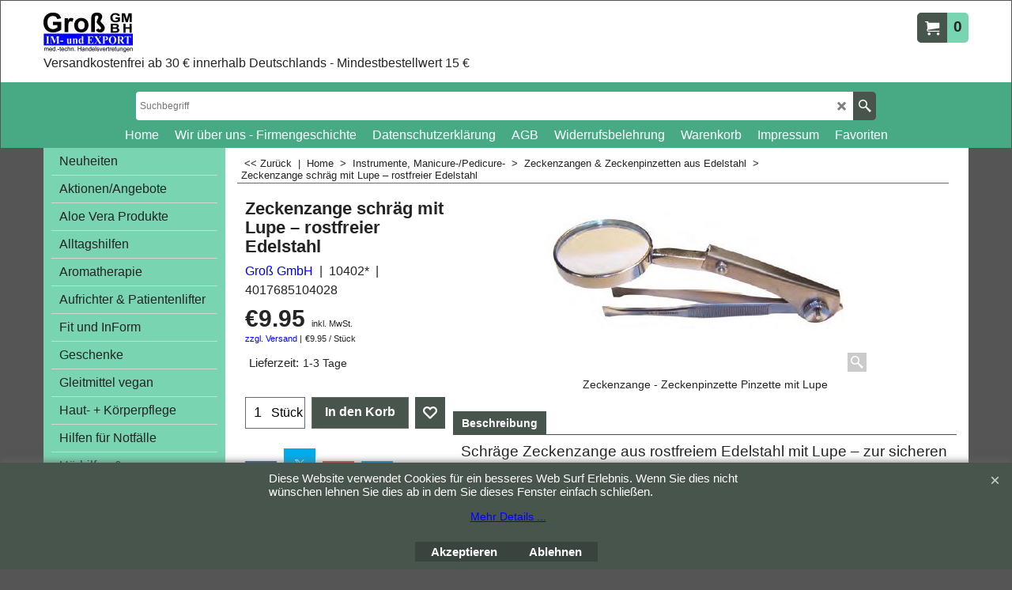

--- FILE ---
content_type: text/html
request_url: https://www.mthmed.de/contents/de/d-33.html
body_size: 56656
content:
<ul class="idx2List"><li class="GC32"><a id="idx2D-2" class="idx2" href="../../index.html" title="Aloe, Vera, Produkte, Hautpflege, Zahnpasta, Cremen, Gel, Teufelskralle, Produkte, Venengel, Bruchslip, Einweg, Slips, Tensgeräte, Ersatz, Pads, Krückenhalter, Gehstockhalter, Sitzkissen, Magnetpflaster, Kosmetik, Fitness, Zubehör, Beauty, Fit und InForm,  Hilfsmittel, Instrumente, Pinzetten, Scheren, Krankenpflege, Massage, Geräte, Nahrungsergänzung, Rehabilitation, Therapie, Gesundheit"><span>Home </span></a></li><li class="GC32"><a id="idx2D6" class="idx2" href="d6.html" title="Neuheiten im Shop"><span>Neuheiten</span></a></li><li class="GC32"><a id="idx2D2" class="idx2" href="d2.html" title=""><span>Aktionen/Angebote</span></a><ul><li class="GC34"><a id="idx2SubD199" class="idx2Sub" href="d199.html" title=""><img src="../media/trans.gif" data-echo="../media/k_75251_body_max_fitness_trainer.jpg" id="ID199" name="ID199" border="0" alt="" title="" width="299" height="187" /><span>Restposten</span></a></li></ul></li><li class="GC32"><a id="idx2D7" class="idx2" href="d7.html" title=" Aloe Vera Produkte"><span>Aloe Vera Produkte</span></a><ul><li class="GC34"><a id="idx2SubD56" class="idx2Sub" href="d56.html" title="Aloe Vera Saft"><img src="../media/trans.gif" data-echo="../media/k_Aloe-Vera-Saft-Heidelbeer1.png" id="ID56" name="ID56" border="0" alt="Aloe Vera Saft" title="Aloe Vera Saft" width="227" height="645" /><span>Aloe Vera Saft</span></a></li><li class="GC34"><a id="idx2SubD54" class="idx2Sub" href="d54.html" title="Aloe Vera Haut Gel, natur, bio, Teebaum-Öl, Argan"><img src="../media/trans.gif" data-echo="../media/k_Aloe-Vera-Gel.PNG" id="ID54" name="ID54" border="0" alt="Aloe Vera Haut Gel, natur, bio, Teebaum-Öl, Argan" title="Aloe Vera Haut Gel, natur, bio, Teebaum-Öl, Argan" width="669" height="1459" /><span>Hautgel biologisch</span></a></li><li class="GC34"><a id="idx2SubD55" class="idx2Sub" href="d55.html" title="Hygiene-Gel, Aloe Vera vegan"><img src="../media/trans.gif" data-echo="../media/k_Gleit-Gel-Set.PNG" id="ID55" name="ID55" border="0" alt="Hygiene-Gel, Aloe Vera vegan" title="Hygiene-Gel, Aloe Vera vegan" width="2014" height="3334" /><span>Hygiene-Gel, Gleitgel vegan</span></a></li><li class="GC34"><a id="idx2SubD333" class="idx2Sub" href="d333.html" title="Kosmetik Aloedermal"><img src="../media/trans.gif" data-echo="../media/k_Aloe-Dermal-Anti-Age.jpg" id="ID333" name="ID333" border="0" alt="Kosmetik Aloedermal" title="Kosmetik Aloedermal" width="577" height="624" /><span>Kosmetik Aloedermal</span></a></li><li class="GC34"><a id="idx2SubD57" class="idx2Sub" href="d57.html" title="Aloe Vera Produkte von A bis J"><img src="../media/trans.gif" data-echo="../media/k_Aloe-Vera-Creme.PNG" id="ID57" name="ID57" border="0" alt="Aloe Vera Produkte von A bis J" title="Aloe Vera Produkte von A bis J" width="1075" height="1280" /><span>Pflegeartikel A-J</span></a></li><li class="GC34"><a id="idx2SubD58" class="idx2Sub" href="d58.html" title="Aloe Vera Produkte von K bis Z"><img src="../media/trans.gif" data-echo="../media/k_54260N.PNG" id="ID58" name="ID58" border="0" alt="Aloe Vera Produkte von K bis Z" title="Aloe Vera Produkte von K bis Z" width="464" height="1280" /><span>Pflegeartikel K-Z</span></a></li></ul></li><li class="GC32"><a id="idx2D11" class="idx2" href="d11.html" title=""><span>Alltagshilfen</span></a><ul><li class="GC34"><a id="idx2SubD78" class="idx2Sub" href="d78.html" title="Augenmaske"><img src="../media/trans.gif" data-echo="../media/k_Augenmaske-70440N---VS_20231010092732.png" id="ID78" name="ID78" border="0" alt="Augenmaske" title="Augenmaske" width="1024" height="403" /><span>Allgemein</span></a></li><li class="GC34"><a id="idx2SubD79" class="idx2Sub" href="d79.html" title="ntdecken Sie praktische Anziehhilfen für Strümpfe, Socken, Strumpfhosen & Schuhe. Für Senioren & Menschen mit Bewegungseinschränkung – bückenfrei, sicher & selbstständig anziehen!"><img src="../media/trans.gif" data-echo="../media/k_01085-b.jpg" id="ID79" name="ID79" border="0" alt="ntdecken Sie praktische Anziehhilfen für Strümpfe, Socken, Strumpfhosen & Schuhe. Für Senioren & Menschen mit Bewegungseinschränkung – bückenfrei, sicher & selbstständig anziehen!" title="ntdecken Sie praktische Anziehhilfen für Strümpfe, Socken, Strumpfhosen & Schuhe. Für Senioren & Menschen mit Bewegungseinschränkung – bückenfrei, sicher & selbstständig anziehen!" width="700" height="520" /><span>An- und Ausziehhilfen</span></a></li><li class="GC34"><a id="idx2SubD80" class="idx2Sub" href="d80.html" title="Bandagen"><img src="../media/trans.gif" data-echo="../media/k_1500_xx_allebandagen.jpg" id="ID80" name="ID80" border="0" alt="Bandagen" title="Bandagen" width="700" height="700" /><span>Bandagen</span></a></li><li class="GC34"><a id="idx2SubD351" class="idx2Sub" href="d351.html" title="Eisstopps für Gehstöcke & Schuhe: Rutschschutz mit 1–10 Dornen, einfach montierbar, für sicheren Halt bei Schnee, Eis & Matsch. Jetzt entdecken!"><img src="../media/trans.gif" data-echo="../media/k_dorn-3-alt-.jpg" id="ID351" name="ID351" border="0" alt="Eisstopps für Gehstöcke & Schuhe: Rutschschutz mit 1–10 Dornen, einfach montierbar, für sicheren Halt bei Schnee, Eis & Matsch. Jetzt entdecken!" title="Eisstopps für Gehstöcke & Schuhe: Rutschschutz mit 1–10 Dornen, einfach montierbar, für sicheren Halt bei Schnee, Eis & Matsch. Jetzt entdecken!" width="270" height="216" /><span>Eisstopps für Schuhe &amp; Gehhilfen</span></a></li><li class="GC34"><a id="idx2SubD82" class="idx2Sub" href="d82.html" title="Ergonomisches Besteck, Esshilfen & Bett-Tische für Senioren & Pflegebedürftige. Fördern Sie selbstständiges Essen bei Arthritis, Tremor & Co. Jetzt entdecken!"><img src="../media/trans.gif" data-echo="../media/k_09318-321-p.jpg" id="ID82" name="ID82" border="0" alt="Ergonomisches Besteck, Esshilfen & Bett-Tische für Senioren & Pflegebedürftige. Fördern Sie selbstständiges Essen bei Arthritis, Tremor & Co. Jetzt entdecken!" title="Ergonomisches Besteck, Esshilfen & Bett-Tische für Senioren & Pflegebedürftige. Fördern Sie selbstständiges Essen bei Arthritis, Tremor & Co. Jetzt entdecken!" width="528" height="597" /><span>Esshilfen &amp; ergonomisches Besteck</span></a></li><li class="GC34"><a id="idx2SubD84" class="idx2Sub" href="d84.html" title="Entdecken Sie praktische Greifhilfen mit 360°-Drehkopf, Magnet, Handstütze und Anziehhilfe. Ideal für Senioren & eingeschränkte Mobilität. Jetzt bestellen!"><img src="../media/trans.gif" data-echo="../media/k_45317a.jpg" id="ID84" name="ID84" border="0" alt="Entdecken Sie praktische Greifhilfen mit 360°-Drehkopf, Magnet, Handstütze und Anziehhilfe. Ideal für Senioren & eingeschränkte Mobilität. Jetzt bestellen!" title="Entdecken Sie praktische Greifhilfen mit 360°-Drehkopf, Magnet, Handstütze und Anziehhilfe. Ideal für Senioren & eingeschränkte Mobilität. Jetzt bestellen!" width="300" height="375" /><span>Greifhilfe</span></a></li><li class="GC34"><a id="idx2SubD90" class="idx2Sub" href="d90.html" title="Spielkarten & Halter für Senioren, Kinder & Therapie. Große Ziffern, XXL-Karten, gebogene Halter u.v.m. Ideal bei Seh- oder Greifbeeinträchtigung."><img src="../media/trans.gif" data-echo="../media/k_71227-1.jpg" id="ID90" name="ID90" border="0" alt="Spielkarten & Halter für Senioren, Kinder & Therapie. Große Ziffern, XXL-Karten, gebogene Halter u.v.m. Ideal bei Seh- oder Greifbeeinträchtigung." title="Spielkarten & Halter für Senioren, Kinder & Therapie. Große Ziffern, XXL-Karten, gebogene Halter u.v.m. Ideal bei Seh- oder Greifbeeinträchtigung." width="510" height="430" /><span>Karten, Halter &amp; Zubehör</span></a></li><li class="GC34"><a id="idx2SubD86" class="idx2Sub" href="d86.html" title="Körperpflege"><img src="../media/trans.gif" data-echo="../media/k_2022_bims_collage_otext.jpg" id="ID86" name="ID86" border="0" alt="Körperpflege" title="Körperpflege" width="700" height="700" /><span>Körperpflege</span></a></li><li class="GC34"><a id="idx2SubD89" class="idx2Sub" href="d89.html" title="Entdecken Sie ergonomische Schreibhilfen, Leselupen & Buchständer – ideal bei eingeschränkter Sicht oder Handbeweglichkeit. Alltag komfortabler gestalten."><img src="../media/trans.gif" data-echo="../media/k_66411-1.jpeg" id="ID89" name="ID89" border="0" alt="Entdecken Sie ergonomische Schreibhilfen, Leselupen & Buchständer – ideal bei eingeschränkter Sicht oder Handbeweglichkeit. Alltag komfortabler gestalten." title="Entdecken Sie ergonomische Schreibhilfen, Leselupen & Buchständer – ideal bei eingeschränkter Sicht oder Handbeweglichkeit. Alltag komfortabler gestalten." width="630" height="630" /><span>Lesen &amp; Schreiben</span></a></li><li class="GC34"><a id="idx2SubD88" class="idx2Sub" href="d88.html" title="Entdecken Sie hochwertige Massageöle & Massage Fluids für Entspannung & Muskelpflege. Mit Süßmandelöl, Latschenkiefer, Kampfer & Menthol. Jetzt online bestellen!"><img src="../media/trans.gif" data-echo="../media/k_Latschenkiefer_20220426173306.png" id="ID88" name="ID88" border="0" alt="Entdecken Sie hochwertige Massageöle & Massage Fluids für Entspannung & Muskelpflege. Mit Süßmandelöl, Latschenkiefer, Kampfer & Menthol. Jetzt online bestellen!" title="Entdecken Sie hochwertige Massageöle & Massage Fluids für Entspannung & Muskelpflege. Mit Süßmandelöl, Latschenkiefer, Kampfer & Menthol. Jetzt online bestellen!" width="457" height="1024" /><span>Massageöle &amp; Massage Fluids</span></a></li><li class="GC34"><a id="idx2SubD248" class="idx2Sub" href="d248.html" title=""><img src="../media/trans.gif" data-echo="../media/k_20231-1.jpg" id="ID248" name="ID248" border="0" alt="" title="" width="700" height="700" /><span>Rasieren</span></a></li><li class="GC34"><a id="idx2SubD85" class="idx2Sub" href="d85.html" title="Sitzkissen"><img src="../media/trans.gif" data-echo="../media/k_70939-a.jpg" id="ID85" name="ID85" border="0" alt="Sitzkissen" title="Sitzkissen" width="700" height="700" /><span>Sitzen</span></a></li><li class="GC34"><a id="idx2SubD92" class="idx2Sub" href="d92.html" title="Trinkhilfen & Becher für Senioren, Pflege & Kinder – mit Trinkhalm, Deckel oder Rückflusssperre. Auslaufsicher, hygienisch & leicht zu reinigen. Jetzt entdecken!"><img src="../media/trans.gif" data-echo="../media/k_40166-1.jpeg" id="ID92" name="ID92" border="0" alt="Trinkhilfen & Becher für Senioren, Pflege & Kinder – mit Trinkhalm, Deckel oder Rückflusssperre. Auslaufsicher, hygienisch & leicht zu reinigen. Jetzt entdecken!" title="Trinkhilfen & Becher für Senioren, Pflege & Kinder – mit Trinkhalm, Deckel oder Rückflusssperre. Auslaufsicher, hygienisch & leicht zu reinigen. Jetzt entdecken!" width="630" height="630" /><span>Trinkhilfen &amp; Pflegebecher</span></a></li><li class="GC34"><a id="idx2SubD83" class="idx2Sub" href="d83.html" title="Aloe, Vera, Produkte, Hautpflege, Zahnpasta, Cremen, Gel, Teufelskralle, Produkte, Venengel, Bruchslip, Einweg, Slips, Tensgeräte, Ersatz, Pads, Krückenhalter, Gehstockhalter, Sitzkissen, Magnetpflaster, Kosmetik, Fitness, Zubehör, Beauty, Fit und InForm,  Hilfsmittel, Instrumente, Pinzetten, Scheren, Krankenpflege, Massage, Geräte, Nahrungsergänzung, Rehabilitation, Therapie, Gesundheit"><img src="../media/trans.gif" data-echo="../media/k_Venenwippe.png" id="ID83" name="ID83" border="0" alt="Aloe, Vera, Produkte, Hautpflege, Zahnpasta, Cremen, Gel, Teufelskralle, Produkte, Venengel, Bruchslip, Einweg, Slips, Tensgeräte, Ersatz, Pads, Krückenhalter, Gehstockhalter, Sitzkissen, Magnetpflaster, Kosmetik, Fitness, Zubehör, Beauty, Fit und InForm,  Hilfsmittel, Instrumente, Pinzetten, Scheren, Krankenpflege, Massage, Geräte, Nahrungsergänzung, Rehabilitation, Therapie, Gesundheit" title="Aloe, Vera, Produkte, Hautpflege, Zahnpasta, Cremen, Gel, Teufelskralle, Produkte, Venengel, Bruchslip, Einweg, Slips, Tensgeräte, Ersatz, Pads, Krückenhalter, Gehstockhalter, Sitzkissen, Magnetpflaster, Kosmetik, Fitness, Zubehör, Beauty, Fit und InForm,  Hilfsmittel, Instrumente, Pinzetten, Scheren, Krankenpflege, Massage, Geräte, Nahrungsergänzung, Rehabilitation, Therapie, Gesundheit" width="170" height="92" /><span>Venen-Wippe Trainer Luma-med</span></a></li></ul></li><li class="GC32"><a id="idx2D12" class="idx2" href="d12.html" title=""><span>Aromatherapie</span></a></li><li class="GC32"><a id="idx2D268" class="idx2" href="d268.html" title="Funktionale Aufrichter, Lifter & Aufrichthilfen zur sicheren Mobilisation im Pflegebett. Freistehend, wandmontiert oder flexibel – jetzt entdecken & bestellen!"><span>Aufrichter &amp; Patientenlifter</span></a></li><li class="GC32"><a id="idx2D15" class="idx2" href="d15.html" title=""><span>Fit und InForm</span></a><ul><li class="GC34"><a id="idx2SubD125" class="idx2Sub" href="d125.html" title=""><img src="../media/trans.gif" data-echo="../media/k_1516_bauch_rueckenstuetz_guertel_kreuz.jpg" id="ID125" name="ID125" border="0" alt="" title="" width="285" height="400" /><span>Bandagen</span></a></li><li class="GC34"><a id="idx2SubD126" class="idx2Sub" href="d126.html" title="Große Auswahl an BH-Einlagen: Silikon, zum Aufpumpen, Einmal-BHs & Trägerkissen. Formend, bequem & diskret. Jetzt online entdecken & bestellen!"><img src="../media/trans.gif" data-echo="../media/k_15301_silikon_bh_einlage_neu.jpg" id="ID126" name="ID126" border="0" alt="Große Auswahl an BH-Einlagen: Silikon, zum Aufpumpen, Einmal-BHs & Trägerkissen. Formend, bequem & diskret. Jetzt online entdecken & bestellen!" title="Große Auswahl an BH-Einlagen: Silikon, zum Aufpumpen, Einmal-BHs & Trägerkissen. Formend, bequem & diskret. Jetzt online entdecken & bestellen!" width="320" height="371" /><span>BH-Einlagen – Push-up</span></a></li><li class="GC34"><a id="idx2SubD127" class="idx2Sub" href="d127.html" title=""><img src="../media/trans.gif" data-echo="../media/k_3191-neu-inko-hose.jpg" id="ID127" name="ID127" border="0" alt="" title="" width="320" height="240" /><span>Fitform und Schlank</span></a></li><li class="GC34"><a id="idx2SubD16" class="idx2Sub" href="d16.html" title="Entdecke Fußpflegeprodukte für gesunde, gepflegte Füße: Cremes, Peelings, Venenhilfen & Massagegeräte. Jetzt im Onlineshop bequem bestellen!"><img src="../media/trans.gif" data-echo="../media/k_FuSS-Fit.PNG" id="ID16" name="ID16" border="0" alt="Entdecke Fußpflegeprodukte für gesunde, gepflegte Füße: Cremes, Peelings, Venenhilfen & Massagegeräte. Jetzt im Onlineshop bequem bestellen!" title="Entdecke Fußpflegeprodukte für gesunde, gepflegte Füße: Cremes, Peelings, Venenhilfen & Massagegeräte. Jetzt im Onlineshop bequem bestellen!" width="1071" height="1280" /><span>Fußpflege Produkte</span></a></li><li class="GC34"><a id="idx2SubD128" class="idx2Sub" href="d128.html" title=""><img src="../media/trans.gif" data-echo="../media/k_70820.PNG" id="ID128" name="ID128" border="0" alt="" title="" width="250" height="804" /><span>Helfer und Pflege</span></a></li><li class="GC34"><a id="idx2SubD129" class="idx2Sub" href="d129.html" title=""><img src="../media/trans.gif" data-echo="../media/k_31911.jpg" id="ID129" name="ID129" border="0" alt="" title="" width="320" height="240" /><span>Hygiene</span></a></li><li class="GC34"><a id="idx2SubD131" class="idx2Sub" href="d131.html" title=""><img src="../media/trans.gif" data-echo="../media/k_45971_koerper_massage_geraet_kpl_titel.jpg" id="ID131" name="ID131" border="0" alt="" title="" width="500" height="431" /><span>Massage</span></a><ul><li class="GC34"><a id="idx2SubD218" class="idx2Sub" href="d218.html" title="Massagegeräte, Matten & Gürtel von Luma-med – für entspannende Massage & Wohlbefinden zu Hause. Große Auswahl, geprüfte Qualität, faire Preise."><img src="../media/trans.gif" data-echo="../media/k_einweg_string_frauen_a.jpg" id="ID218" name="ID218" border="0" alt="Massagegeräte, Matten & Gürtel von Luma-med – für entspannende Massage & Wohlbefinden zu Hause. Große Auswahl, geprüfte Qualität, faire Preise." title="Massagegeräte, Matten & Gürtel von Luma-med – für entspannende Massage & Wohlbefinden zu Hause. Große Auswahl, geprüfte Qualität, faire Preise." width="248" height="253" /><span>Massageartikel</span></a></li><li class="GC34"><a id="idx2SubD216" class="idx2Sub" href="d216.html" title="Entspannung für Rücken, Nacken & Beine"><img src="../media/trans.gif" data-echo="../media/k_22001_massage_matte.jpg" id="ID216" name="ID216" border="0" alt="Entspannung für Rücken, Nacken & Beine" title="Entspannung für Rücken, Nacken & Beine" width="320" height="320" /><span>Massage-Matten &amp; Auflagen</span></a></li><li class="GC34"><a id="idx2SubD352" class="idx2Sub" href="d352.html" title="Entdecke Massageöle für entspannende Massagen & tägliche Hautpflege. Besonders mild: Süßmandelöl kaltgepresst – 100% natürlich, vegan, glutenfrei."><img src="../media/trans.gif" data-echo="../media/k_Mandeloel.PNG" id="ID352" name="ID352" border="0" alt="Entdecke Massageöle für entspannende Massagen & tägliche Hautpflege. Besonders mild: Süßmandelöl kaltgepresst – 100% natürlich, vegan, glutenfrei." title="Entdecke Massageöle für entspannende Massagen & tägliche Hautpflege. Besonders mild: Süßmandelöl kaltgepresst – 100% natürlich, vegan, glutenfrei." width="609" height="1280" /><span>Massageöle</span></a></li></ul></li><li class="GC34"><a id="idx2SubD132" class="idx2Sub" href="d132.html" title=""><img src="../media/trans.gif" data-echo="../media/k_Augenmaske-70440N---VS.PNG" id="ID132" name="ID132" border="0" alt="" title="" width="741" height="1881" /><span>Pflege und Entspannung</span></a></li><li class="GC34"><a id="idx2SubD134" class="idx2Sub" href="d134.html" title="Entdecken Sie Stütz- & Kompressionsstrümpfe, Reisestrümpfe, Diabetikersocken & mehr. Komfort, Funktion & Passform – jetzt online kaufen!"><img src="../media/trans.gif" data-echo="../media/k_1557100.jpg" id="ID134" name="ID134" border="0" alt="Entdecken Sie Stütz- & Kompressionsstrümpfe, Reisestrümpfe, Diabetikersocken & mehr. Komfort, Funktion & Passform – jetzt online kaufen!" title="Entdecken Sie Stütz- & Kompressionsstrümpfe, Reisestrümpfe, Diabetikersocken & mehr. Komfort, Funktion & Passform – jetzt online kaufen!" width="700" height="700" /><span>Strümpfe &amp; Kompressionsstrümpfe</span></a></li><li class="GC34"><a id="idx2SubD136" class="idx2Sub" href="d136.html" title=""><img src="../media/trans.gif" data-echo="../media/k_46821_1a.jpg" id="ID136" name="ID136" border="0" alt="" title="" width="510" height="482" /><span>Wärmeelemente</span></a></li></ul></li><li class="GC32"><a id="idx2D17" class="idx2" href="d17.html" title=""><span>Geschenke</span></a><ul><li class="GC34"><a id="idx2SubD137" class="idx2Sub" href="d137.html" title=""><img src="../media/trans.gif" data-echo="../media/k_18855-1.jpg" id="ID137" name="ID137" border="0" alt="" title="" width="1000" height="796" /><span>Allgemein</span></a></li><li class="GC34"><a id="idx2SubD138" class="idx2Sub" href="d138.html" title=""><img src="../media/trans.gif" data-echo="../media/k_93191.jpg" id="ID138" name="ID138" border="0" alt="" title="" width="255" height="264" /><span>Blumen, Duft-</span></a></li></ul></li><li class="GC32"><a id="idx2D118" class="idx2" href="d118.html" title="Hochwertige Gleitgele für Pflege und Komfort: Mit Aloe Vera, wasserlöslich, absolut geruchlos und Made in Germany. Jetzt Ihre Sorte auswählen!"><span>Gleitmittel vegan</span></a></li><li class="GC32"><a id="idx2D19" class="idx2" href="d19.html" title=""><span>Haut- + Körperpflege</span></a><ul><li class="GC34"><a id="idx2SubD254" class="idx2Sub" href="d254.html" title=""><img src="../media/trans.gif" data-echo="../media/k_70654.PNG" id="ID254" name="ID254" border="0" alt="" title="" width="639" height="1309" /><span>Allgemein</span></a></li><li class="GC34"><a id="idx2SubD358" class="idx2Sub" href="d358_Akne-Artikel.html" title="Natürliche Aknepflege mit Teebaumöl: Reinigungsgel & Pflegegel gegen Pickel, Mitesser & unreine Haut. Dermatologisch getestet. Jetzt entdecken!"><img src="../media/trans.gif" data-echo="../media/k_70946-200.png" id="ID358" name="ID358" border="0" alt="Natürliche Aknepflege mit Teebaumöl: Reinigungsgel & Pflegegel gegen Pickel, Mitesser & unreine Haut. Dermatologisch getestet. Jetzt entdecken!" title="Natürliche Aknepflege mit Teebaumöl: Reinigungsgel & Pflegegel gegen Pickel, Mitesser & unreine Haut. Dermatologisch getestet. Jetzt entdecken!" width="120" height="260" /><span>Akne-Artikel</span></a></li><li class="GC34"><a id="idx2SubD150" class="idx2Sub" href="d150.html" title=""><img src="../media/trans.gif" data-echo="../media/k_Rigenforte-Shampoo-Dandruff.png" id="ID150" name="ID150" border="0" alt="" title="" width="338" height="427" /><span>Bad</span></a></li><li class="GC34"><a id="idx2SubD151" class="idx2Sub" href="d151.html" title="Pflegecremes & Balsame mit natürlichen Wirkstoffen – vegan, parabenfrei & dermatologisch getestet. Für Gesicht, Körper, Hände & mehr. Jetzt entdecken!"><img src="../media/trans.gif" data-echo="../media/k_Aloe-Vera-Creme.PNG" id="ID151" name="ID151" border="0" alt="Pflegecremes & Balsame mit natürlichen Wirkstoffen – vegan, parabenfrei & dermatologisch getestet. Für Gesicht, Körper, Hände & mehr. Jetzt entdecken!" title="Pflegecremes & Balsame mit natürlichen Wirkstoffen – vegan, parabenfrei & dermatologisch getestet. Für Gesicht, Körper, Hände & mehr. Jetzt entdecken!" width="1075" height="1280" /><span>Pflegecremes &amp; Balsame</span></a></li><li class="GC34"><a id="idx2SubD152" class="idx2Sub" href="d152.html" title="Entdecken Sie praktische Hilfsmittel zur Körperpflege & Alltagserleichterung: Eincremehilfen, Fußpflege, Duschhauben & mehr. Ideal für Senioren & Pflege."><img src="../media/trans.gif" data-echo="../media/k_71267-2.jpeg" id="ID152" name="ID152" border="0" alt="Entdecken Sie praktische Hilfsmittel zur Körperpflege & Alltagserleichterung: Eincremehilfen, Fußpflege, Duschhauben & mehr. Ideal für Senioren & Pflege." title="Entdecken Sie praktische Hilfsmittel zur Körperpflege & Alltagserleichterung: Eincremehilfen, Fußpflege, Duschhauben & mehr. Ideal für Senioren & Pflege." width="800" height="800" /><span>Hilfsmittel für Körperpflege &amp; Alltagshilfe</span></a></li><li class="GC34"><a id="idx2SubD153" class="idx2Sub" href="d153.html" title="Entdecken Sie hochwertige Lotionen für empfindliche, trockene oder gereizte Haut – vegan, hypoallergen, parabenfrei & dermatologisch getestet."><img src="../media/trans.gif" data-echo="../media/k_70716.PNG" id="ID153" name="ID153" border="0" alt="Entdecken Sie hochwertige Lotionen für empfindliche, trockene oder gereizte Haut – vegan, hypoallergen, parabenfrei & dermatologisch getestet." title="Entdecken Sie hochwertige Lotionen für empfindliche, trockene oder gereizte Haut – vegan, hypoallergen, parabenfrei & dermatologisch getestet." width="337" height="1280" /><span>Lotionen für jeden Hauttyp</span></a></li><li class="GC34"><a id="idx2SubD230" class="idx2Sub" href="d230.html" title="Entdecken Sie hochwertige Massageöle & Massage Fluids für Entspannung & Muskelpflege. Mit Süßmandelöl, Latschenkiefer, Kampfer & Menthol. Jetzt online bestellen!"><img src="../media/trans.gif" data-echo="../media/k_70494.PNG" id="ID230" name="ID230" border="0" alt="Entdecken Sie hochwertige Massageöle & Massage Fluids für Entspannung & Muskelpflege. Mit Süßmandelöl, Latschenkiefer, Kampfer & Menthol. Jetzt online bestellen!" title="Entdecken Sie hochwertige Massageöle & Massage Fluids für Entspannung & Muskelpflege. Mit Süßmandelöl, Latschenkiefer, Kampfer & Menthol. Jetzt online bestellen!" width="1500" height="3358" /><span>Massageöle &amp; Massage Fluids</span></a></li><li class="GC34"><a id="idx2SubD318" class="idx2Sub" href="d318.html" title=""><img src="../media/trans.gif" data-echo="../media/k_70508.PNG" id="ID318" name="ID318" border="0" alt="" title="" width="1500" height="4215" /><span>Produkte für Allergiker</span></a></li><li class="GC34"><a id="idx2SubD337" class="idx2Sub" href="d337.html" title=""><img src="../media/trans.gif" data-echo="../media/k_99310_a.jpg" id="ID337" name="ID337" border="0" alt="" title="" width="320" height="432" /><span>Rasieren</span></a></li><li class="GC34"><a id="idx2SubD374" class="idx2Sub" href="d374.html" title="Entdecke vegane Naturseifen – fest & flüssig mit Olivenöl, Aloe Vera, Teebaum & Thymian. Ohne Parabene, SLS oder Parfüm. Für empfindliche Haut geeignet."><img src="../media/trans.gif" data-echo="../media/k_71290.png" id="ID374" name="ID374" border="0" alt="Entdecke vegane Naturseifen – fest & flüssig mit Olivenöl, Aloe Vera, Teebaum & Thymian. Ohne Parabene, SLS oder Parfüm. Für empfindliche Haut geeignet." title="Entdecke vegane Naturseifen – fest & flüssig mit Olivenöl, Aloe Vera, Teebaum & Thymian. Ohne Parabene, SLS oder Parfüm. Für empfindliche Haut geeignet." width="422" height="291" /><span>Natürliche Seifen</span></a></li><li class="GC34"><a id="idx2SubD361" class="idx2Sub" href="d361.html" title="Wohltuende Venenpflege mit Rosskastanie, Troxerutin & Menthol – ideal bei schweren, müden Beinen. Jetzt online entdecken & bequem bestellen."><img src="../media/trans.gif" data-echo="../media/k_70948-venen-gel.jpg" id="ID361" name="ID361" border="0" alt="Wohltuende Venenpflege mit Rosskastanie, Troxerutin & Menthol – ideal bei schweren, müden Beinen. Jetzt online entdecken & bequem bestellen." title="Wohltuende Venenpflege mit Rosskastanie, Troxerutin & Menthol – ideal bei schweren, müden Beinen. Jetzt online entdecken & bequem bestellen." width="227" height="300" /><span>Venenpflege</span></a></li><li class="GC34"><a id="idx2SubD155" class="idx2Sub" href="d155.html" title=""><img src="../media/trans.gif" data-echo="../media/k_Mundwasser-OA.PNG" id="ID155" name="ID155" border="0" alt="" title="" width="511" height="1291" /><span>Zahn- + Mundpflege</span></a></li></ul></li><li class="GC32"><a id="idx2D201" class="idx2" href="d201.html" title=""><span>Hilfen für Notfälle</span></a></li><li class="GC32"><a id="idx2D309" class="idx2" href="d309.html" title="Kompakte Hörhilfen ohne Ohrbügel – einzeln oder im Set. Aufladbar, CE-zertifiziert & ideal für Alltag oder Freizeit. Jetzt online entdecken & bestellen!"><span>Hörhilfen &amp; Geräuschverstärker</span></a></li><li class="GC32"><a id="idx2D20" class="idx2" href="d20.html" title=""><span>Hygiene</span></a><ul><li class="GC34"><a id="idx2SubD156" class="idx2Sub" href="d156.html" title="Hygiene Allgemein"><img src="../media/trans.gif" data-echo="../media/k_31810.jpg" id="ID156" name="ID156" border="0" alt="Hygiene Allgemein" title="Hygiene Allgemein" width="320" height="240" /><span>Allgemein</span></a></li><li class="GC34"><a id="idx2SubD157" class="idx2Sub" href="d157.html" title="Entdecken Sie Desinfektionsmittel für Haut & Hände – effektiv gegen Bakterien & behüllte Viren. Hautschonend, schnell einziehend & ideal für unterwegs."><img src="../media/trans.gif" data-echo="../media/k_Hautpflegemittel-300ml.PNG" id="ID157" name="ID157" border="0" alt="Entdecken Sie Desinfektionsmittel für Haut & Hände – effektiv gegen Bakterien & behüllte Viren. Hautschonend, schnell einziehend & ideal für unterwegs." title="Entdecken Sie Desinfektionsmittel für Haut & Hände – effektiv gegen Bakterien & behüllte Viren. Hautschonend, schnell einziehend & ideal für unterwegs." width="460" height="1355" /><span>Desinfektionsmittel &amp; Hygiene</span></a></li><li class="GC34"><a id="idx2SubD158" class="idx2Sub" href="d158.html" title="Entdecken Sie hochwertige Hautschutz-Produkte: Reinigungs- & Pflegeschäume, Gleitgele, Melkfett & mehr – sanft, sicher & dermatologisch getestet."><img src="../media/trans.gif" data-echo="../media/k_Hautschaum.PNG" id="ID158" name="ID158" border="0" alt="Entdecken Sie hochwertige Hautschutz-Produkte: Reinigungs- & Pflegeschäume, Gleitgele, Melkfett & mehr – sanft, sicher & dermatologisch getestet." title="Entdecken Sie hochwertige Hautschutz-Produkte: Reinigungs- & Pflegeschäume, Gleitgele, Melkfett & mehr – sanft, sicher & dermatologisch getestet." width="910" height="3620" /><span>Hautschutz &amp; Pflegeprodukte</span></a></li></ul></li><li class="GC32"><a id="idx2D24" class="idx2" href="d24.html" title=""><span>Instrumente, Manicure-/Pedicure-</span></a><ul><li class="GC34"><a id="idx2SubD240" class="idx2Sub" href="d240.html" title=""><span>Allgemein</span></a></li><li class="GC34"><a id="idx2SubD236" class="idx2Sub" href="d236.html" title="Etuis für Nagelpflege, Maniküre & Schwesternbedarf – in verschiedenen Größen, leer oder bestückt. Ideal für Reise, Pflege & Ordnung zuhause."><img src="../media/trans.gif" data-echo="../media/k_70444.PNG" id="ID236" name="ID236" border="0" alt="Etuis für Nagelpflege, Maniküre & Schwesternbedarf – in verschiedenen Größen, leer oder bestückt. Ideal für Reise, Pflege & Ordnung zuhause." title="Etuis für Nagelpflege, Maniküre & Schwesternbedarf – in verschiedenen Größen, leer oder bestückt. Ideal für Reise, Pflege & Ordnung zuhause." width="1280" height="1233" /><span>Etuis</span></a></li><li class="GC34"><a id="idx2SubD239" class="idx2Sub" href="d239.html" title="Finde hochwertige Nagelfeilen in verschiedenen Ausführungen: Saphir, rostfrei, hohl, mit oder ohne Loch (PZN: 10217640). Perfekte Nagelpflege – jetzt entdecken!"><img src="../media/trans.gif" data-echo="../media/k_26411.PNG" id="ID239" name="ID239" border="0" alt="Finde hochwertige Nagelfeilen in verschiedenen Ausführungen: Saphir, rostfrei, hohl, mit oder ohne Loch (PZN: 10217640). Perfekte Nagelpflege – jetzt entdecken!" title="Finde hochwertige Nagelfeilen in verschiedenen Ausführungen: Saphir, rostfrei, hohl, mit oder ohne Loch (PZN: 10217640). Perfekte Nagelpflege – jetzt entdecken!" width="1344" height="194" /><span>Nagelfeilen</span></a></li><li class="GC34"><a id="idx2SubD241" class="idx2Sub" href="d241.html" title="Gipsscheren, Bänkchen & Zubehör für Pflege, Praxis & Haushalt. Hochwertig, hygienisch, sofort lieferbar. Jetzt Gipszubehör günstig online bestellen!"><img src="../media/trans.gif" data-echo="../media/k_17319.PNG" id="ID241" name="ID241" border="0" alt="Gipsscheren, Bänkchen & Zubehör für Pflege, Praxis & Haushalt. Hochwertig, hygienisch, sofort lieferbar. Jetzt Gipszubehör günstig online bestellen!" title="Gipsscheren, Bänkchen & Zubehör für Pflege, Praxis & Haushalt. Hochwertig, hygienisch, sofort lieferbar. Jetzt Gipszubehör günstig online bestellen!" width="894" height="1469" /><span>Gipszubehör &amp; Scheren</span></a></li><li class="GC34"><a id="idx2SubD305" class="idx2Sub" href="d305.html" title="Entdecken Sie hochwertige Klemmen aus Edelstahl – gerade & gebogen, ideal für Labor, Bastelarbeiten & Technik. Jetzt online kaufen"><img src="../media/trans.gif" data-echo="../media/k_10220.PNG" id="ID305" name="ID305" border="0" alt="Entdecken Sie hochwertige Klemmen aus Edelstahl – gerade & gebogen, ideal für Labor, Bastelarbeiten & Technik. Jetzt online kaufen" title="Entdecken Sie hochwertige Klemmen aus Edelstahl – gerade & gebogen, ideal für Labor, Bastelarbeiten & Technik. Jetzt online kaufen" width="920" height="1530" /><span>Klemmen</span></a></li><li class="GC34"><a id="idx2SubD350" class="idx2Sub" href="d350.html" title=""><img src="../media/trans.gif" data-echo="../media/k_13902A-1.PNG" id="ID350" name="ID350" border="0" alt="" title="" width="1280" height="1189" /><span>Laborbedarf</span></a></li><li class="GC34"><a id="idx2SubD235" class="idx2Sub" href="d235.html" title=""><span>Pinzetten</span></a></li><li class="GC34"><a id="idx2SubD319" class="idx2Sub" href="d319.html" title="Reflexhammer in Profiqualität: Troemner & Buck, mit Pinsel & Nadel. Ideal zur neurologischen Diagnostik. Jetzt hochwertige Percussionshämmer entdecken!"><img src="../media/trans.gif" data-echo="../media/k_40020_reflexhammer_a.jpg" id="ID319" name="ID319" border="0" alt="Reflexhammer in Profiqualität: Troemner & Buck, mit Pinsel & Nadel. Ideal zur neurologischen Diagnostik. Jetzt hochwertige Percussionshämmer entdecken!" title="Reflexhammer in Profiqualität: Troemner & Buck, mit Pinsel & Nadel. Ideal zur neurologischen Diagnostik. Jetzt hochwertige Percussionshämmer entdecken!" width="400" height="145" /><span>Reflexhammer &amp; Percussionshämmer</span></a></li><li class="GC34"><a id="idx2SubD234" class="idx2Sub" href="d234.html" title=""><img src="../media/trans.gif" data-echo="../media/k_grosslogogesamt.jpg" id="ID234" name="ID234" border="0" alt="" title="" width="200" height="138" /><span>Scheren</span></a></li><li class="GC34"><a id="idx2SubD359" class="idx2Sub" href="d359.html" title="Ergonomische Linkshänder-Scheren aus rostfreiem Edelstahl. Hautscheren, Nagelscheren, Verbandscheren & mehr – speziell für die linke Hand gefertigt."><img src="../media/trans.gif" data-echo="../media/k_70886.PNG" id="ID359" name="ID359" border="0" alt="Ergonomische Linkshänder-Scheren aus rostfreiem Edelstahl. Hautscheren, Nagelscheren, Verbandscheren & mehr – speziell für die linke Hand gefertigt." title="Ergonomische Linkshänder-Scheren aus rostfreiem Edelstahl. Hautscheren, Nagelscheren, Verbandscheren & mehr – speziell für die linke Hand gefertigt." width="777" height="1280" /><span>Scheren für Linkshänder</span></a></li><li class="GC34"><a id="idx2SubD238" class="idx2Sub" href="d238.html" title=""><span>Zangen</span></a></li><li class="GC34"><a id="idx2SubD354" class="idx2Sub" href="d354.html" title="Zeckenzangen aus Edelstahl – kurz, lang, mit Lupe oder Griff. Sicher Zecken entfernen bei Mensch & Tier. Ideal für Alltag, Outdoor & Haustiere."><img src="../media/trans.gif" data-echo="../media/k_51709.PNG" id="ID354" name="ID354" border="0" alt="Zeckenzangen aus Edelstahl – kurz, lang, mit Lupe oder Griff. Sicher Zecken entfernen bei Mensch & Tier. Ideal für Alltag, Outdoor & Haustiere." title="Zeckenzangen aus Edelstahl – kurz, lang, mit Lupe oder Griff. Sicher Zecken entfernen bei Mensch & Tier. Ideal für Alltag, Outdoor & Haustiere." width="1400" height="295" /><span>Zeckenzangen &amp; Zeckenpinzetten aus Edelstahl</span></a></li></ul></li><li class="GC32"><a id="idx2D21" class="idx2" href="d21.html" title=""><span>Kissen/Auflagen</span></a><ul><li class="GC34"><a id="idx2SubD165" class="idx2Sub" href="d165.html" title=""><img src="../media/trans.gif" data-echo="../media/k_Augenmaske-70440N---VS_20231010092732.png" id="ID165" name="ID165" border="0" alt="" title="" width="1024" height="403" /><span>Naturfüllung</span></a></li><li class="GC34"><a id="idx2SubD166" class="idx2Sub" href="d166.html" title=""><img src="../media/trans.gif" data-echo="../media/k_16171.jpg" id="ID166" name="ID166" border="0" alt="" title="" width="255" height="254" /><span>Schaumstoff</span></a></li><li class="GC34"><a id="idx2SubD167" class="idx2Sub" href="d167.html" title="Sitzkissen & Luftringe zur Druckentlastung – aufblasbar, hygienisch, mit/ohne Pumpe. Ideal bei Schmerzen, OPs & Pflege. Jetzt online entdecken!"><img src="../media/trans.gif" data-echo="../media/k_Sitzring.png" id="ID167" name="ID167" border="0" alt="Sitzkissen & Luftringe zur Druckentlastung – aufblasbar, hygienisch, mit/ohne Pumpe. Ideal bei Schmerzen, OPs & Pflege. Jetzt online entdecken!" title="Sitzkissen & Luftringe zur Druckentlastung – aufblasbar, hygienisch, mit/ohne Pumpe. Ideal bei Schmerzen, OPs & Pflege. Jetzt online entdecken!" width="4014" height="2694" /><span>Sitzkissen &amp; Sitzringe</span></a></li></ul></li><li class="GC32"><a id="idx2D343" class="idx2" href="d343.html" title="Effektive Wärme- & Kältekompressen sowie pflanzliche Schmerzpflaster von No Dol. Zur Linderung bei Verspannungen, Gelenkschmerzen & Sportverletzungen. Jetzt entdecken!"><span>Kompresse / Pflaster</span></a></li><li class="GC32"><a id="idx2D22" class="idx2" href="d22.html" title="Einwegslips und vieles mehr!"><span>Krankenpflege</span></a><ul><li class="GC34"><a id="idx2SubD9" class="idx2Sub" href="d9.html" title=""><img src="../media/trans.gif" data-echo="../media/k_Hautschaum.PNG" id="ID9" name="ID9" border="0" alt="" title="" width="910" height="3620" /><span>Allgemein</span></a></li><li class="GC34"><a id="idx2SubD39" class="idx2Sub" href="d39.html" title="Inhalatoren & Inhalationstöpfe für Erwachsene & Kinder. Ohne Strom, mit Aufsatz, spülmaschinengeeignet. Jetzt Inhalationshilfen entdecken!"><img src="../media/trans.gif" data-echo="../media/k_hydas-30011b.jpg" id="ID39" name="ID39" border="0" alt="Inhalatoren & Inhalationstöpfe für Erwachsene & Kinder. Ohne Strom, mit Aufsatz, spülmaschinengeeignet. Jetzt Inhalationshilfen entdecken!" title="Inhalatoren & Inhalationstöpfe für Erwachsene & Kinder. Ohne Strom, mit Aufsatz, spülmaschinengeeignet. Jetzt Inhalationshilfen entdecken!" width="540" height="430" /><span>Inhalatoren &amp; Inhalationshilfen</span></a></li><li class="GC34"><a id="idx2SubD40" class="idx2Sub" href="d40.html" title=""><img src="../media/trans.gif" data-echo="../media/k_Bettschutz-klein-offen.PNG" id="ID40" name="ID40" border="0" alt="" title="" width="1106" height="1280" /><span>Inkontinenz</span></a><ul><li class="GC34"><a id="idx2SubD66" class="idx2Sub" href="d66.html" title=""><span>Allgemein</span></a></li><li class="GC34"><a id="idx2SubD67" class="idx2Sub" href="d67.html" title="Entdecken Sie unsere hochwertigen Bettauflagen für Pflege, Inkontinenz & Matratzenschutz. Wasserdicht, waschbar & saugfähig – ideal für Kranken- & Pflegebetten. Jetzt bestellen!"><img src="../media/trans.gif" data-echo="../media/k_17601-kpl2.jpg" id="ID67" name="ID67" border="0" alt="Entdecken Sie unsere hochwertigen Bettauflagen für Pflege, Inkontinenz & Matratzenschutz. Wasserdicht, waschbar & saugfähig – ideal für Kranken- & Pflegebetten. Jetzt bestellen!" title="Entdecken Sie unsere hochwertigen Bettauflagen für Pflege, Inkontinenz & Matratzenschutz. Wasserdicht, waschbar & saugfähig – ideal für Kranken- & Pflegebetten. Jetzt bestellen!" width="647" height="719" /><span>Bettauflagen &amp; Krankenunterlagen</span></a></li><li class="GC34"><a id="idx2SubD70" class="idx2Sub" href="d70.html" title="Finden Sie die perfekte Inkontinenz-Unterwäsche für Damen & Herren – diskrete, atmungsaktive & waschbare Slips für Blasenschwäche."><img src="../media/trans.gif" data-echo="../media/k_31310.jpg" id="ID70" name="ID70" border="0" alt="Finden Sie die perfekte Inkontinenz-Unterwäsche für Damen & Herren – diskrete, atmungsaktive & waschbare Slips für Blasenschwäche." title="Finden Sie die perfekte Inkontinenz-Unterwäsche für Damen & Herren – diskrete, atmungsaktive & waschbare Slips für Blasenschwäche." width="415" height="412" /><span>Slips &amp; Hosen</span></a></li><li class="GC34"><a id="idx2SubD69" class="idx2Sub" href="d69.html" title="Jetzt hochwertige Windeln & Inkontinenzeinlagen online kaufen – Endloswindeln, Airlaid & Vlies-Einlagen für Damen & Herren. Diskret, saugstark, hautfreundlich."><img src="../media/trans.gif" data-echo="../media/k_17541.jpg" id="ID69" name="ID69" border="0" alt="Jetzt hochwertige Windeln & Inkontinenzeinlagen online kaufen – Endloswindeln, Airlaid & Vlies-Einlagen für Damen & Herren. Diskret, saugstark, hautfreundlich." title="Jetzt hochwertige Windeln & Inkontinenzeinlagen online kaufen – Endloswindeln, Airlaid & Vlies-Einlagen für Damen & Herren. Diskret, saugstark, hautfreundlich." width="463" height="341" /><span>Windeln &amp; Inkontinenzeinlagen</span></a></li></ul></li><li class="GC34"><a id="idx2SubD41" class="idx2Sub" href="d41.html" title="Lern-Stethoskope zur Demonstration & Erste-Hilfe-Ausbildung. Für Schulung & Hobby geeignet. Nicht zur Diagnose – ideal für den Unterricht & Rollenspiele."><img src="../media/trans.gif" data-echo="../media/k_07105.jpg" id="ID41" name="ID41" border="0" alt="Lern-Stethoskope zur Demonstration & Erste-Hilfe-Ausbildung. Für Schulung & Hobby geeignet. Nicht zur Diagnose – ideal für den Unterricht & Rollenspiele." title="Lern-Stethoskope zur Demonstration & Erste-Hilfe-Ausbildung. Für Schulung & Hobby geeignet. Nicht zur Diagnose – ideal für den Unterricht & Rollenspiele." width="1024" height="1024" /><span>Stethoskope</span></a></li></ul></li><li class="GC32"><a id="idx2D323" class="idx2" href="d323.html" title="Große Auswahl an Krücken- und Stockhaltern – für Tisch, Bett, Wand oder unterwegs. Halterungen mit Reflektor, Anti-Rutsch & Schnappmechanik. Jetzt im Onlineshop entdecken!"><span>Krücken- + Stockhalter</span></a></li><li class="GC32"><a id="idx2D23" class="idx2" href="d23.html" title="Ergonomische Lagerungshilfen für mehr Komfort im Alltag & auf Reisen. Kissen zur Nacken-, Rücken- & Beinentlastung. Für Zuhause, Büro & unterwegs."><span>Lagerungshilfen</span></a></li><li class="GC32"><a id="idx2D25" class="idx2" href="d25.html" title=""><span>Magnet-Artikel</span></a><ul><li class="GC34"><a id="idx2SubD222" class="idx2Sub" href="d222.html" title="Entdecken Sie Magnetprodukte zur Anwendung auf Haut, Füßen & Matratzen. Zur Förderung von Entspannung & Regeneration. Kein Medizinprodukt."><img src="../media/trans.gif" data-echo="../media/k_17361_magnet_pflaster.jpg" id="ID222" name="ID222" border="0" alt="Entdecken Sie Magnetprodukte zur Anwendung auf Haut, Füßen & Matratzen. Zur Förderung von Entspannung & Regeneration. Kein Medizinprodukt." title="Entdecken Sie Magnetprodukte zur Anwendung auf Haut, Füßen & Matratzen. Zur Förderung von Entspannung & Regeneration. Kein Medizinprodukt." width="320" height="240" /><span>Magnetartikel allgemein</span></a></li><li class="GC34"><a id="idx2SubD225" class="idx2Sub" href="d225.html" title="Magnet Bandagen – Effektive Unterstützung durch innovative Magnettherapie"><img src="../media/trans.gif" data-echo="../media/k_1781_anim1.jpg" id="ID225" name="ID225" border="0" alt="Magnet Bandagen – Effektive Unterstützung durch innovative Magnettherapie" title="Magnet Bandagen – Effektive Unterstützung durch innovative Magnettherapie" width="700" height="700" /><span>Magnet Bandagen</span></a></li><li class="GC34"><a id="idx2SubD315" class="idx2Sub" href="d315.html" title="Entdecken Sie eleganten Schmuck & Magnetarmbänder aus Edelstahl, Kupfer & Gold – mit Stil, Komfort & Magnetkraft. Für Damen & Herren. Jetzt stöbern!"><img src="../media/trans.gif" data-echo="../media/k_17461.jpg" id="ID315" name="ID315" border="0" alt="Entdecken Sie eleganten Schmuck & Magnetarmbänder aus Edelstahl, Kupfer & Gold – mit Stil, Komfort & Magnetkraft. Für Damen & Herren. Jetzt stöbern!" title="Entdecken Sie eleganten Schmuck & Magnetarmbänder aus Edelstahl, Kupfer & Gold – mit Stil, Komfort & Magnetkraft. Für Damen & Herren. Jetzt stöbern!" width="320" height="322" /><span>Schmuck &amp; Magnetarmbänder</span></a></li></ul></li><li class="GC32"><a id="idx2D297" class="idx2" href="d297.html" title="Pflegeartikel für gesunde Zähne & geschmeidige Lippen: Vegane Zahnpasta, Mundwasser, Lippenbalsam mit Aloe Vera – jetzt im Onlineshop stöbern!"><span>Mund- und Zahnpflege</span></a></li><li class="GC32"><a id="idx2D332" class="idx2" href="d332.html" title="Nahrungsergänzung für Immunsystem, Prostata, Blase, Herz & Co. Hochwertige Vitamine, Pflanzenextrakte & Öle – glutenfrei & ohne Zusatzstoffe."><span>Nahrungsergänzung &amp; Vitalstoffe</span></a></li><li class="GC32"><a id="idx2D303" class="idx2" href="d303.html" title=""><span>Produkte für Allergiker</span></a></li><li class="GC32"><a id="idx2D324" class="idx2" href="d324.html" title="Propolis Produkte"><span>Propolis Produkte</span></a></li><li class="GC32"><a id="idx2D28" class="idx2" href="d28.html" title=""><span>Rehabilitation</span></a><ul><li class="GC34"><a id="idx2SubD249" class="idx2Sub" href="d249.html" title=""><span>Allgemein</span></a></li><li class="GC34"><a id="idx2SubD178" class="idx2Sub" href="d178.html" title="Entdecken Sie hochwertige Antidekubitus-Sitzkissen & Bezüge zur Druckentlastung & Dekubitus-Prophylaxe. Ergonomisch, waschbar & ideal für bequemes Sitzen!"><img src="../media/trans.gif" data-echo="../media/k_37126.PNG" id="ID178" name="ID178" border="0" alt="Entdecken Sie hochwertige Antidekubitus-Sitzkissen & Bezüge zur Druckentlastung & Dekubitus-Prophylaxe. Ergonomisch, waschbar & ideal für bequemes Sitzen!" title="Entdecken Sie hochwertige Antidekubitus-Sitzkissen & Bezüge zur Druckentlastung & Dekubitus-Prophylaxe. Ergonomisch, waschbar & ideal für bequemes Sitzen!" width="1328" height="1338" /><span>Antidekubitus</span></a></li><li class="GC34"><a id="idx2SubD179" class="idx2Sub" href="d179.html" title=""><span>Bad</span></a></li><li class="GC34"><a id="idx2SubD180" class="idx2Sub" href="d180.html" title=""><span>Dusche</span></a></li><li class="GC34"><a id="idx2SubD181" class="idx2Sub" href="d181.html" title="Faltbare & starre Gehhilfen mit Licht, Fach oder Krückenkappe – höhenverstellbar, leicht & zuverlässig. Jetzt passende Mobilitätshilfe online kaufen!"><img src="../media/trans.gif" data-echo="../media/k_70325.PNG" id="ID181" name="ID181" border="0" alt="Faltbare & starre Gehhilfen mit Licht, Fach oder Krückenkappe – höhenverstellbar, leicht & zuverlässig. Jetzt passende Mobilitätshilfe online kaufen!" title="Faltbare & starre Gehhilfen mit Licht, Fach oder Krückenkappe – höhenverstellbar, leicht & zuverlässig. Jetzt passende Mobilitätshilfe online kaufen!" width="751" height="1941" /><span>Gehhilfen &amp; Gehstöcke</span></a></li><li class="GC34"><a id="idx2SubD328" class="idx2Sub" href="d328.html" title=""><span>Gehhilfen - Winter / Krückenhalter</span></a></li><li class="GC34"><a id="idx2SubD339" class="idx2Sub" href="d339.html" title="Entdecken Sie die leichte und ergonomische Greifhilfe mit 360° drehbarem Greifkopf, Handstütze und Magnet. Perfekt für Senioren & Menschen mit eingeschränkter Beweglichkeit!"><span>Greifhilfen</span></a></li><li class="GC34"><a id="idx2SubD183" class="idx2Sub" href="d183.html" title="Hilfsmittel für Toilette & WC: Toilettensitzerhöhungen, Bidet-Einsätze, Urinflaschen, Halter & Zubehör. Für Pflege, Krankenhaus & Zuhause."><img src="../media/trans.gif" data-echo="../media/k_25069-1.PNG" id="ID183" name="ID183" border="0" alt="Hilfsmittel für Toilette & WC: Toilettensitzerhöhungen, Bidet-Einsätze, Urinflaschen, Halter & Zubehör. Für Pflege, Krankenhaus & Zuhause." title="Hilfsmittel für Toilette & WC: Toilettensitzerhöhungen, Bidet-Einsätze, Urinflaschen, Halter & Zubehör. Für Pflege, Krankenhaus & Zuhause." width="644" height="1409" /><span>Toilette / WC</span></a></li><li class="GC34"><a id="idx2SubD184" class="idx2Sub" href="d184.html" title=""><img src="../media/trans.gif" data-echo="../media/k_Bettgalgen-65312N.jpg" id="ID184" name="ID184" border="0" alt="" title="" width="2679" height="5142" /><span>Lifter (Hoists)</span></a></li><li class="GC34"><a id="idx2SubD185" class="idx2Sub" href="d185.html" title="Aloe, Vera, Produkte, Hautpflege, Zahnpasta, Cremen, Gel, Teufelskralle, Produkte, Venengel, Bruchslip, Einweg, Slips, Tensgeräte, Ersatz, Pads, Krückenhalter, Gehstockhalter, Sitzkissen, Magnetpflaster, Kosmetik, Fitness, Zubehör, Beauty, Fit und InForm,  Hilfsmittel, Instrumente, Pinzetten, Scheren, Krankenpflege, Massage, Geräte, Nahrungsergänzung, Rehabilitation, Therapie, Gesundheit"><img src="../media/trans.gif" data-echo="../media/k_70800.jpg" id="ID185" name="ID185" border="0" alt="Aloe, Vera, Produkte, Hautpflege, Zahnpasta, Cremen, Gel, Teufelskralle, Produkte, Venengel, Bruchslip, Einweg, Slips, Tensgeräte, Ersatz, Pads, Krückenhalter, Gehstockhalter, Sitzkissen, Magnetpflaster, Kosmetik, Fitness, Zubehör, Beauty, Fit und InForm,  Hilfsmittel, Instrumente, Pinzetten, Scheren, Krankenpflege, Massage, Geräte, Nahrungsergänzung, Rehabilitation, Therapie, Gesundheit" title="Aloe, Vera, Produkte, Hautpflege, Zahnpasta, Cremen, Gel, Teufelskralle, Produkte, Venengel, Bruchslip, Einweg, Slips, Tensgeräte, Ersatz, Pads, Krückenhalter, Gehstockhalter, Sitzkissen, Magnetpflaster, Kosmetik, Fitness, Zubehör, Beauty, Fit und InForm,  Hilfsmittel, Instrumente, Pinzetten, Scheren, Krankenpflege, Massage, Geräte, Nahrungsergänzung, Rehabilitation, Therapie, Gesundheit" width="650" height="650" /><span>Rampen</span></a></li><li class="GC34"><a id="idx2SubD362" class="idx2Sub" href="d362.html" title="Sitzkissen, Gelkissen & Luftringe für Alltag, Pflege & Büro – druckentlastend, atmungsaktiv & mobil. Modelle mit Bezug, Felleinlage oder Massagefunktion."><img src="../media/trans.gif" data-echo="../media/k_Sitzring.png" id="ID362" name="ID362" border="0" alt="Sitzkissen, Gelkissen & Luftringe für Alltag, Pflege & Büro – druckentlastend, atmungsaktiv & mobil. Modelle mit Bezug, Felleinlage oder Massagefunktion." title="Sitzkissen, Gelkissen & Luftringe für Alltag, Pflege & Büro – druckentlastend, atmungsaktiv & mobil. Modelle mit Bezug, Felleinlage oder Massagefunktion." width="4014" height="2694" /><span>Sitzkissen, Gelkissen</span></a></li></ul></li><li class="GC32"><a id="idx2D29" class="idx2" href="d29.html" title=""><span>Rollstühle</span></a></li><li class="GC32"><a id="idx2D30" class="idx2" href="d30.html" title="Entdecken Sie praktische Sauna-Artikel: Schwitzanzüge, figurformende Kleidung & Einwegwäsche – für Wellness, Kur & Sport. Jetzt online bestellen!"><span>Sauna-Artikel &amp; Schwitzbekleidung</span></a></li><li class="GC32"><a id="idx2D298" class="idx2" href="d298.html" title="Spielkarten & Halter für Senioren, Kinder & Therapie. Große Ziffern, XXL-Karten, gebogene Halter u.v.m. Ideal bei Seh- oder Greifbeeinträchtigung."><span>Spielen mit Komfort</span></a></li><li class="GC32"><a id="idx2D257" class="idx2" href="d257.html" title="Entdecken Sie hochwertige Sprudelbäder & Zubehör für Ihr Home-Spa. Mit Heizung, Aromafunktion & Softmatte. Wellness pur – direkt bei Ihnen zuhause!"><span>Sprudelbäder &amp; Zubehör</span></a></li><li class="GC32"><a id="idx2D1" class="idx2" href="d1.html" title="Stomapflege leicht gemacht: Hautschutz, Entsorgungsbeutel, Deodorants & Pflegeprodukte für Colostomie, Ileostomie & Urostomie jetzt online kaufen."><span>Stoma-Versorgungsartikel</span></a></li><li class="GC32"><a id="idx2D193" class="idx2" href="d193.html" title="TENS-/EMS-Geräte & Zubehör für effektive Schmerztherapie & Muskelaufbau. Kabellos, mit Schröpfmassage oder 4-Kanal – jetzt entdecken!"><span>TENS &amp; EMS Geräte</span></a></li><li class="GC32"><a id="idx2D340" class="idx2" href="d340.html" title="Teufelskralle Produkte zur natürlichen Unterstützung von Muskeln, Gelenken & Bindegewebe: Gels, Pflaster, Kompressen & Nahrungsergänzung – jetzt entdecken!"><span>Teufelskralle-Produkte</span></a></li><li class="GC32"><a id="idx2D373" class="idx2" href="d373.html" title=""><span>Vegetarisch / Vegan</span></a></li><li class="GC32"><a id="idx2D283" class="idx2" href="d283.html" title="Heizkissen, Wärmeunterbett und vieles mehr!"><span>Wärme und Entspannung</span></a><ul><li class="GC34"><a id="idx2SubD284" class="idx2Sub" href="d284.html" title=""><img src="../media/trans.gif" data-echo="../media/k_46821_ub8.jpg" id="ID284" name="ID284" border="0" alt="" title="" width="700" height="700" /><span>Allgemein</span></a></li><li class="GC34"><a id="idx2SubD285" class="idx2Sub" href="d285.html" title="Entdecken Sie wärmende Kissen & Auflagen: Für Rücken, Nacken, Schultern & Füße. Elektrisch, mobil, sicher & komfortabel. Jetzt bequem online bestellen!"><img src="../media/trans.gif" data-echo="../media/k_46821_hb_3_1.jpg" id="ID285" name="ID285" border="0" alt="Entdecken Sie wärmende Kissen & Auflagen: Für Rücken, Nacken, Schultern & Füße. Elektrisch, mobil, sicher & komfortabel. Jetzt bequem online bestellen!" title="Entdecken Sie wärmende Kissen & Auflagen: Für Rücken, Nacken, Schultern & Füße. Elektrisch, mobil, sicher & komfortabel. Jetzt bequem online bestellen!" width="700" height="699" /><span>Kissen &amp; Auflagen</span></a></li><li class="GC34"><a id="idx2SubD286" class="idx2Sub" href="d286.html" title="Segment-Nierenwärmer mit Stützfunktion für Damen & Herren – Standard, Stark & Extra Stark. Medizinprodukte für Rücken, Wärme & Haltung. Jetzt entdecken!"><img src="../media/trans.gif" data-echo="../media/k_1534_vorne_1.jpg" id="ID286" name="ID286" border="0" alt="Segment-Nierenwärmer mit Stützfunktion für Damen & Herren – Standard, Stark & Extra Stark. Medizinprodukte für Rücken, Wärme & Haltung. Jetzt entdecken!" title="Segment-Nierenwärmer mit Stützfunktion für Damen & Herren – Standard, Stark & Extra Stark. Medizinprodukte für Rücken, Wärme & Haltung. Jetzt entdecken!" width="700" height="700" /><span>Segmente für Rücken, Nieren &amp; Schultern</span></a></li></ul></li><li class="GC32"><a id="idx2D33" class="idx2" href="d33.html" title="Aloe, Vera, Produkte, Hautpflege, Zahnpasta, Cremen, Gel, Teufelskralle, Produkte, Venengel, Bruchslip, Einweg, Slips, Tensgeräte, Ersatz, Pads, Krückenhalter, Gehstockhalter, Sitzkissen, Magnetpflaster, Kosmetik, Fitness, Zubehör, Beauty, Fit und InForm,  Hilfsmittel, Instrumente, Pinzetten, Scheren, Krankenpflege, Massage, Geräte, Nahrungsergänzung, Rehabilitation, Therapie, Gesundheit"><span>Zubehör / Ersatzteile</span></a><ul><li class="GC34"><a id="idx2SubD197" class="idx2Sub" href="d197.html" title=""><span>Allgemein</span></a></li><li class="GC34"><a id="idx2SubD329" class="idx2Sub" href="d329.html" title=""><span>Gehhilfe</span></a></li><li class="GC34"><a id="idx2SubD325" class="idx2Sub" href="d325.html" title="Aloe, Vera, Produkte, Hautpflege, Zahnpasta, Cremen, Gel, Teufelskralle, Produkte, Venengel, Bruchslip, Einweg, Slips, Tensgeräte, Ersatz, Pads, Krückenhalter, Gehstockhalter, Sitzkissen, Magnetpflaster, Kosmetik, Fitness, Zubehör, Beauty, Fit und InForm,  Hilfsmittel, Instrumente, Pinzetten, Scheren, Krankenpflege, Massage, Geräte, Nahrungsergänzung, Rehabilitation, Therapie, Gesundheit"><img src="../media/trans.gif" data-echo="../media/k_grosslogogesamt.jpg" id="ID325" name="ID325" border="0" alt="Aloe, Vera, Produkte, Hautpflege, Zahnpasta, Cremen, Gel, Teufelskralle, Produkte, Venengel, Bruchslip, Einweg, Slips, Tensgeräte, Ersatz, Pads, Krückenhalter, Gehstockhalter, Sitzkissen, Magnetpflaster, Kosmetik, Fitness, Zubehör, Beauty, Fit und InForm,  Hilfsmittel, Instrumente, Pinzetten, Scheren, Krankenpflege, Massage, Geräte, Nahrungsergänzung, Rehabilitation, Therapie, Gesundheit" title="Aloe, Vera, Produkte, Hautpflege, Zahnpasta, Cremen, Gel, Teufelskralle, Produkte, Venengel, Bruchslip, Einweg, Slips, Tensgeräte, Ersatz, Pads, Krückenhalter, Gehstockhalter, Sitzkissen, Magnetpflaster, Kosmetik, Fitness, Zubehör, Beauty, Fit und InForm,  Hilfsmittel, Instrumente, Pinzetten, Scheren, Krankenpflege, Massage, Geräte, Nahrungsergänzung, Rehabilitation, Therapie, Gesundheit" width="200" height="138" /><span>Krückenhalter</span></a></li><li class="GC34"><a id="idx2SubD196" class="idx2Sub" href="d196.html" title="Entdecken Sie funktionales Rollstuhl-Zubehör für mehr Komfort & Sicherheit: Schirmhalter, Sauerstofftaschen, Halterungen & mehr – jetzt online bestellen!"><img src="../media/trans.gif" data-echo="../media/k_62532-8.jpeg" id="ID196" name="ID196" border="0" alt="Entdecken Sie funktionales Rollstuhl-Zubehör für mehr Komfort & Sicherheit: Schirmhalter, Sauerstofftaschen, Halterungen & mehr – jetzt online bestellen!" title="Entdecken Sie funktionales Rollstuhl-Zubehör für mehr Komfort & Sicherheit: Schirmhalter, Sauerstofftaschen, Halterungen & mehr – jetzt online bestellen!" width="850" height="850" /><span>Rollstuhl Zubehör &amp; Hilfsmittel</span></a></li><li class="GC34"><a id="idx2SubD198" class="idx2Sub" href="d198.html" title=""><span>Tens / EMS</span></a></li><li class="GC34"><a id="idx2SubD296" class="idx2Sub" href="d296.html" title=""><span>Sprudelbäder</span></a></li><li class="GC34"><a id="idx2SubD357" class="idx2Sub" href="d357_Toilettenstühle.html" title=""><span>Toilettenstuhl</span></a></li></ul></li><li class="GC32"><a id="idx2D302" class="idx2" href="d302.html" title=""><span>Hangtag Etiketten</span></a></li><li class="GC32"><a id="idx2D370" class="idx2" href="d370.html" title=""><span>Artikel rostfrei + Sonderbau</span></a></li><li class="GC32"><a id="idx2D-21" class="idx2" href="brands.html" title=""><span>Nach Marke kaufen</span></a></li></ul>

--- FILE ---
content_type: text/html
request_url: https://www.mthmed.de/contents/de/conf.html?lmd=46043.288194
body_size: 63350
content:
<html> <head ><meta http-equiv="Content-Type" content="text/html; charset=utf-8">
<meta name="robots" content="noindex,nofollow,noarchive,nosnippet" />
<script type="text/javascript">
var tf=parent.tf,core=tf.core;
function coreSettings(){
if (!tf.coreLoaded||!tf.core||!tf.core.Basket){setTimeout("coreSettings()",100);return;}
core=tf.core;
core.Basket.shDisc('1','0.000','','','',-1,'');
core.Basket.tax=new core.tax();
core.BTax=core.Basket.tax;
core.STax=new core.tax();
core.BTax.init(core.shopRegion,false);
core.STax.init(core.shopRegion,false);
core.BTax.addArea('TD1','DE','19.000','MwSt.19 -Verkaufspreis-',true, 1, 0);core.STax.addArea('TD1','DE','19.000','MwSt.19 -Verkaufspreis-',true, 1, 0);
core.BTax.addArea('TD2','DE','7.000','MwSt.7 -Verkaufspreis-',true, 1, 0);core.STax.addArea('TD2','DE','7.000','MwSt.7 -Verkaufspreis-',true, 1, 0);
core.BTax.addArea('TD4','US','0.000','Steuerfrei',true, 1, 0);core.STax.addArea('TD4','US','0.000','Steuerfrei',true, 1, 0);
core.BTax.addArea('TD4','USAL','0.000','Steuerfrei',true, 1, 0);core.STax.addArea('TD4','USAL','0.000','Steuerfrei',true, 1, 0);
core.BTax.addArea('TD4','USAK','0.000','Steuerfrei',true, 1, 0);core.STax.addArea('TD4','USAK','0.000','Steuerfrei',true, 1, 0);
core.BTax.addArea('TD4','USAZ','0.000','Steuerfrei',true, 1, 0);core.STax.addArea('TD4','USAZ','0.000','Steuerfrei',true, 1, 0);
core.BTax.addArea('TD4','USAR','0.000','Steuerfrei',true, 1, 0);core.STax.addArea('TD4','USAR','0.000','Steuerfrei',true, 1, 0);
core.BTax.addArea('TD4','USCA','0.000','Steuerfrei',true, 1, 0);core.STax.addArea('TD4','USCA','0.000','Steuerfrei',true, 1, 0);
core.BTax.addArea('TD4','USCO','0.000','Steuerfrei',true, 1, 0);core.STax.addArea('TD4','USCO','0.000','Steuerfrei',true, 1, 0);
core.BTax.addArea('TD4','USCT','0.000','Steuerfrei',true, 1, 0);core.STax.addArea('TD4','USCT','0.000','Steuerfrei',true, 1, 0);
core.BTax.addArea('TD4','USDE','0.000','Steuerfrei',true, 1, 0);core.STax.addArea('TD4','USDE','0.000','Steuerfrei',true, 1, 0);
core.BTax.addArea('TD4','USDC','0.000','Steuerfrei',true, 1, 0);core.STax.addArea('TD4','USDC','0.000','Steuerfrei',true, 1, 0);
core.BTax.addArea('TD4','USFL','0.000','Steuerfrei',true, 1, 0);core.STax.addArea('TD4','USFL','0.000','Steuerfrei',true, 1, 0);
core.BTax.addArea('TD4','USGA','0.000','Steuerfrei',true, 1, 0);core.STax.addArea('TD4','USGA','0.000','Steuerfrei',true, 1, 0);
core.BTax.addArea('TD4','USHI','0.000','Steuerfrei',true, 1, 0);core.STax.addArea('TD4','USHI','0.000','Steuerfrei',true, 1, 0);
core.BTax.addArea('TD4','USID','0.000','Steuerfrei',true, 1, 0);core.STax.addArea('TD4','USID','0.000','Steuerfrei',true, 1, 0);
core.BTax.addArea('TD4','USIL','0.000','Steuerfrei',true, 1, 0);core.STax.addArea('TD4','USIL','0.000','Steuerfrei',true, 1, 0);
core.BTax.addArea('TD4','USIN','0.000','Steuerfrei',true, 1, 0);core.STax.addArea('TD4','USIN','0.000','Steuerfrei',true, 1, 0);
core.BTax.addArea('TD4','USIA','0.000','Steuerfrei',true, 1, 0);core.STax.addArea('TD4','USIA','0.000','Steuerfrei',true, 1, 0);
core.BTax.addArea('TD4','USKS','0.000','Steuerfrei',true, 1, 0);core.STax.addArea('TD4','USKS','0.000','Steuerfrei',true, 1, 0);
core.BTax.addArea('TD4','USKY','0.000','Steuerfrei',true, 1, 0);core.STax.addArea('TD4','USKY','0.000','Steuerfrei',true, 1, 0);
core.BTax.addArea('TD4','USLA','0.000','Steuerfrei',true, 1, 0);core.STax.addArea('TD4','USLA','0.000','Steuerfrei',true, 1, 0);
core.BTax.addArea('TD4','USME','0.000','Steuerfrei',true, 1, 0);core.STax.addArea('TD4','USME','0.000','Steuerfrei',true, 1, 0);
core.BTax.addArea('TD4','USMD','0.000','Steuerfrei',true, 1, 0);core.STax.addArea('TD4','USMD','0.000','Steuerfrei',true, 1, 0);
core.BTax.addArea('TD4','USMA','0.000','Steuerfrei',true, 1, 0);core.STax.addArea('TD4','USMA','0.000','Steuerfrei',true, 1, 0);
core.BTax.addArea('TD4','USMI','0.000','Steuerfrei',true, 1, 0);core.STax.addArea('TD4','USMI','0.000','Steuerfrei',true, 1, 0);
core.BTax.addArea('TD4','USMN','0.000','Steuerfrei',true, 1, 0);core.STax.addArea('TD4','USMN','0.000','Steuerfrei',true, 1, 0);
core.BTax.addArea('TD4','USMS','0.000','Steuerfrei',true, 1, 0);core.STax.addArea('TD4','USMS','0.000','Steuerfrei',true, 1, 0);
core.BTax.addArea('TD4','USMO','0.000','Steuerfrei',true, 1, 0);core.STax.addArea('TD4','USMO','0.000','Steuerfrei',true, 1, 0);
core.BTax.addArea('TD4','USMT','0.000','Steuerfrei',true, 1, 0);core.STax.addArea('TD4','USMT','0.000','Steuerfrei',true, 1, 0);
core.BTax.addArea('TD4','USNE','0.000','Steuerfrei',true, 1, 0);core.STax.addArea('TD4','USNE','0.000','Steuerfrei',true, 1, 0);
core.BTax.addArea('TD4','USNV','0.000','Steuerfrei',true, 1, 0);core.STax.addArea('TD4','USNV','0.000','Steuerfrei',true, 1, 0);
core.BTax.addArea('TD4','USNH','0.000','Steuerfrei',true, 1, 0);core.STax.addArea('TD4','USNH','0.000','Steuerfrei',true, 1, 0);
core.BTax.addArea('TD4','USNJ','0.000','Steuerfrei',true, 1, 0);core.STax.addArea('TD4','USNJ','0.000','Steuerfrei',true, 1, 0);
core.BTax.addArea('TD4','USNM','0.000','Steuerfrei',true, 1, 0);core.STax.addArea('TD4','USNM','0.000','Steuerfrei',true, 1, 0);
core.BTax.addArea('TD4','USNY','0.000','Steuerfrei',true, 1, 0);core.STax.addArea('TD4','USNY','0.000','Steuerfrei',true, 1, 0);
core.BTax.addArea('TD4','USNC','0.000','Steuerfrei',true, 1, 0);core.STax.addArea('TD4','USNC','0.000','Steuerfrei',true, 1, 0);
core.BTax.addArea('TD4','USND','0.000','Steuerfrei',true, 1, 0);core.STax.addArea('TD4','USND','0.000','Steuerfrei',true, 1, 0);
core.BTax.addArea('TD4','USOH','0.000','Steuerfrei',true, 1, 0);core.STax.addArea('TD4','USOH','0.000','Steuerfrei',true, 1, 0);
core.BTax.addArea('TD4','USOK','0.000','Steuerfrei',true, 1, 0);core.STax.addArea('TD4','USOK','0.000','Steuerfrei',true, 1, 0);
core.BTax.addArea('TD4','USOR','0.000','Steuerfrei',true, 1, 0);core.STax.addArea('TD4','USOR','0.000','Steuerfrei',true, 1, 0);
core.BTax.addArea('TD4','USPA','0.000','Steuerfrei',true, 1, 0);core.STax.addArea('TD4','USPA','0.000','Steuerfrei',true, 1, 0);
core.BTax.addArea('TD4','USRI','0.000','Steuerfrei',true, 1, 0);core.STax.addArea('TD4','USRI','0.000','Steuerfrei',true, 1, 0);
core.BTax.addArea('TD4','USSC','0.000','Steuerfrei',true, 1, 0);core.STax.addArea('TD4','USSC','0.000','Steuerfrei',true, 1, 0);
core.BTax.addArea('TD4','USSD','0.000','Steuerfrei',true, 1, 0);core.STax.addArea('TD4','USSD','0.000','Steuerfrei',true, 1, 0);
core.BTax.addArea('TD4','USTN','0.000','Steuerfrei',true, 1, 0);core.STax.addArea('TD4','USTN','0.000','Steuerfrei',true, 1, 0);
core.BTax.addArea('TD4','USTX','0.000','Steuerfrei',true, 1, 0);core.STax.addArea('TD4','USTX','0.000','Steuerfrei',true, 1, 0);
core.BTax.addArea('TD4','USUT','0.000','Steuerfrei',true, 1, 0);core.STax.addArea('TD4','USUT','0.000','Steuerfrei',true, 1, 0);
core.BTax.addArea('TD4','USVT','0.000','Steuerfrei',true, 1, 0);core.STax.addArea('TD4','USVT','0.000','Steuerfrei',true, 1, 0);
core.BTax.addArea('TD4','USVA','0.000','Steuerfrei',true, 1, 0);core.STax.addArea('TD4','USVA','0.000','Steuerfrei',true, 1, 0);
core.BTax.addArea('TD4','USWA','0.000','Steuerfrei',true, 1, 0);core.STax.addArea('TD4','USWA','0.000','Steuerfrei',true, 1, 0);
core.BTax.addArea('TD4','USWV','0.000','Steuerfrei',true, 1, 0);core.STax.addArea('TD4','USWV','0.000','Steuerfrei',true, 1, 0);
core.BTax.addArea('TD4','USWI','0.000','Steuerfrei',true, 1, 0);core.STax.addArea('TD4','USWI','0.000','Steuerfrei',true, 1, 0);
core.BTax.addArea('TD4','USWY','0.000','Steuerfrei',true, 1, 0);core.STax.addArea('TD4','USWY','0.000','Steuerfrei',true, 1, 0);
core.BTax.addArea('TD4','AF','0.000','Steuerfrei',true, 1, 0);core.STax.addArea('TD4','AF','0.000','Steuerfrei',true, 1, 0);
core.BTax.addArea('TD4','AX','0.000','Steuerfrei',true, 1, 0);core.STax.addArea('TD4','AX','0.000','Steuerfrei',true, 1, 0);
core.BTax.addArea('TD4','AL','0.000','Steuerfrei',true, 1, 0);core.STax.addArea('TD4','AL','0.000','Steuerfrei',true, 1, 0);
core.BTax.addArea('TD4','DZ','0.000','Steuerfrei',true, 1, 0);core.STax.addArea('TD4','DZ','0.000','Steuerfrei',true, 1, 0);
core.BTax.addArea('TD4','AS','0.000','Steuerfrei',true, 1, 0);core.STax.addArea('TD4','AS','0.000','Steuerfrei',true, 1, 0);
core.BTax.addArea('TD4','AD','0.000','Steuerfrei',true, 1, 0);core.STax.addArea('TD4','AD','0.000','Steuerfrei',true, 1, 0);
core.BTax.addArea('TD4','AO','0.000','Steuerfrei',true, 1, 0);core.STax.addArea('TD4','AO','0.000','Steuerfrei',true, 1, 0);
core.BTax.addArea('TD4','AI','0.000','Steuerfrei',true, 1, 0);core.STax.addArea('TD4','AI','0.000','Steuerfrei',true, 1, 0);
core.BTax.addArea('TD4','AG','0.000','Steuerfrei',true, 1, 0);core.STax.addArea('TD4','AG','0.000','Steuerfrei',true, 1, 0);
core.BTax.addArea('TD4','AR','0.000','Steuerfrei',true, 1, 0);core.STax.addArea('TD4','AR','0.000','Steuerfrei',true, 1, 0);
core.BTax.addArea('TD4','AM','0.000','Steuerfrei',true, 1, 0);core.STax.addArea('TD4','AM','0.000','Steuerfrei',true, 1, 0);
core.BTax.addArea('TD4','AW','0.000','Steuerfrei',true, 1, 0);core.STax.addArea('TD4','AW','0.000','Steuerfrei',true, 1, 0);
core.BTax.addArea('TD4','AU','0.000','Steuerfrei',true, 1, 0);core.STax.addArea('TD4','AU','0.000','Steuerfrei',true, 1, 0);
core.BTax.addArea('TD4','AUAC','0.000','Steuerfrei',true, 1, 0);core.STax.addArea('TD4','AUAC','0.000','Steuerfrei',true, 1, 0);
core.BTax.addArea('TD4','AUNS','0.000','Steuerfrei',true, 1, 0);core.STax.addArea('TD4','AUNS','0.000','Steuerfrei',true, 1, 0);
core.BTax.addArea('TD4','AUNT','0.000','Steuerfrei',true, 1, 0);core.STax.addArea('TD4','AUNT','0.000','Steuerfrei',true, 1, 0);
core.BTax.addArea('TD4','AUQL','0.000','Steuerfrei',true, 1, 0);core.STax.addArea('TD4','AUQL','0.000','Steuerfrei',true, 1, 0);
core.BTax.addArea('TD4','AUSA','0.000','Steuerfrei',true, 1, 0);core.STax.addArea('TD4','AUSA','0.000','Steuerfrei',true, 1, 0);
core.BTax.addArea('TD4','AUTS','0.000','Steuerfrei',true, 1, 0);core.STax.addArea('TD4','AUTS','0.000','Steuerfrei',true, 1, 0);
core.BTax.addArea('TD4','AUVI','0.000','Steuerfrei',true, 1, 0);core.STax.addArea('TD4','AUVI','0.000','Steuerfrei',true, 1, 0);
core.BTax.addArea('TD4','AUWA','0.000','Steuerfrei',true, 1, 0);core.STax.addArea('TD4','AUWA','0.000','Steuerfrei',true, 1, 0);
core.BTax.addArea('TD4','AZ','0.000','Steuerfrei',true, 1, 0);core.STax.addArea('TD4','AZ','0.000','Steuerfrei',true, 1, 0);
core.BTax.addArea('TD4','AP','0.000','Steuerfrei',true, 1, 0);core.STax.addArea('TD4','AP','0.000','Steuerfrei',true, 1, 0);
core.BTax.addArea('TD4','BS','0.000','Steuerfrei',true, 1, 0);core.STax.addArea('TD4','BS','0.000','Steuerfrei',true, 1, 0);
core.BTax.addArea('TD4','BH','0.000','Steuerfrei',true, 1, 0);core.STax.addArea('TD4','BH','0.000','Steuerfrei',true, 1, 0);
core.BTax.addArea('TD4','BD','0.000','Steuerfrei',true, 1, 0);core.STax.addArea('TD4','BD','0.000','Steuerfrei',true, 1, 0);
core.BTax.addArea('TD4','BB','0.000','Steuerfrei',true, 1, 0);core.STax.addArea('TD4','BB','0.000','Steuerfrei',true, 1, 0);
core.BTax.addArea('TD4','BY','0.000','Steuerfrei',true, 1, 0);core.STax.addArea('TD4','BY','0.000','Steuerfrei',true, 1, 0);
core.BTax.addArea('TD4','BZ','0.000','Steuerfrei',true, 1, 0);core.STax.addArea('TD4','BZ','0.000','Steuerfrei',true, 1, 0);
core.BTax.addArea('TD4','BJ','0.000','Steuerfrei',true, 1, 0);core.STax.addArea('TD4','BJ','0.000','Steuerfrei',true, 1, 0);
core.BTax.addArea('TD4','BM','0.000','Steuerfrei',true, 1, 0);core.STax.addArea('TD4','BM','0.000','Steuerfrei',true, 1, 0);
core.BTax.addArea('TD4','BT','0.000','Steuerfrei',true, 1, 0);core.STax.addArea('TD4','BT','0.000','Steuerfrei',true, 1, 0);
core.BTax.addArea('TD4','BO','0.000','Steuerfrei',true, 1, 0);core.STax.addArea('TD4','BO','0.000','Steuerfrei',true, 1, 0);
core.BTax.addArea('TD4','BA','0.000','Steuerfrei',true, 1, 0);core.STax.addArea('TD4','BA','0.000','Steuerfrei',true, 1, 0);
core.BTax.addArea('TD4','BW','0.000','Steuerfrei',true, 1, 0);core.STax.addArea('TD4','BW','0.000','Steuerfrei',true, 1, 0);
core.BTax.addArea('TD4','BV','0.000','Steuerfrei',true, 1, 0);core.STax.addArea('TD4','BV','0.000','Steuerfrei',true, 1, 0);
core.BTax.addArea('TD4','BR','0.000','Steuerfrei',true, 1, 0);core.STax.addArea('TD4','BR','0.000','Steuerfrei',true, 1, 0);
core.BTax.addArea('TD4','BRAC','0.000','Steuerfrei',true, 1, 0);core.STax.addArea('TD4','BRAC','0.000','Steuerfrei',true, 1, 0);
core.BTax.addArea('TD4','BRAL','0.000','Steuerfrei',true, 1, 0);core.STax.addArea('TD4','BRAL','0.000','Steuerfrei',true, 1, 0);
core.BTax.addArea('TD4','BRAM','0.000','Steuerfrei',true, 1, 0);core.STax.addArea('TD4','BRAM','0.000','Steuerfrei',true, 1, 0);
core.BTax.addArea('TD4','BRAP','0.000','Steuerfrei',true, 1, 0);core.STax.addArea('TD4','BRAP','0.000','Steuerfrei',true, 1, 0);
core.BTax.addArea('TD4','BRBA','0.000','Steuerfrei',true, 1, 0);core.STax.addArea('TD4','BRBA','0.000','Steuerfrei',true, 1, 0);
core.BTax.addArea('TD4','BRCE','0.000','Steuerfrei',true, 1, 0);core.STax.addArea('TD4','BRCE','0.000','Steuerfrei',true, 1, 0);
core.BTax.addArea('TD4','BRDF','0.000','Steuerfrei',true, 1, 0);core.STax.addArea('TD4','BRDF','0.000','Steuerfrei',true, 1, 0);
core.BTax.addArea('TD4','BRES','0.000','Steuerfrei',true, 1, 0);core.STax.addArea('TD4','BRES','0.000','Steuerfrei',true, 1, 0);
core.BTax.addArea('TD4','BRGO','0.000','Steuerfrei',true, 1, 0);core.STax.addArea('TD4','BRGO','0.000','Steuerfrei',true, 1, 0);
core.BTax.addArea('TD4','BRMA','0.000','Steuerfrei',true, 1, 0);core.STax.addArea('TD4','BRMA','0.000','Steuerfrei',true, 1, 0);
core.BTax.addArea('TD4','BRMG','0.000','Steuerfrei',true, 1, 0);core.STax.addArea('TD4','BRMG','0.000','Steuerfrei',true, 1, 0);
core.BTax.addArea('TD4','BRMS','0.000','Steuerfrei',true, 1, 0);core.STax.addArea('TD4','BRMS','0.000','Steuerfrei',true, 1, 0);
core.BTax.addArea('TD4','BRMT','0.000','Steuerfrei',true, 1, 0);core.STax.addArea('TD4','BRMT','0.000','Steuerfrei',true, 1, 0);
core.BTax.addArea('TD4','BRPA','0.000','Steuerfrei',true, 1, 0);core.STax.addArea('TD4','BRPA','0.000','Steuerfrei',true, 1, 0);
core.BTax.addArea('TD4','BRPB','0.000','Steuerfrei',true, 1, 0);core.STax.addArea('TD4','BRPB','0.000','Steuerfrei',true, 1, 0);
core.BTax.addArea('TD4','BRPE','0.000','Steuerfrei',true, 1, 0);core.STax.addArea('TD4','BRPE','0.000','Steuerfrei',true, 1, 0);
core.BTax.addArea('TD4','BRPI','0.000','Steuerfrei',true, 1, 0);core.STax.addArea('TD4','BRPI','0.000','Steuerfrei',true, 1, 0);
core.BTax.addArea('TD4','BRPR','0.000','Steuerfrei',true, 1, 0);core.STax.addArea('TD4','BRPR','0.000','Steuerfrei',true, 1, 0);
core.BTax.addArea('TD4','BRRJ','0.000','Steuerfrei',true, 1, 0);core.STax.addArea('TD4','BRRJ','0.000','Steuerfrei',true, 1, 0);
core.BTax.addArea('TD4','BRRN','0.000','Steuerfrei',true, 1, 0);core.STax.addArea('TD4','BRRN','0.000','Steuerfrei',true, 1, 0);
core.BTax.addArea('TD4','BRRO','0.000','Steuerfrei',true, 1, 0);core.STax.addArea('TD4','BRRO','0.000','Steuerfrei',true, 1, 0);
core.BTax.addArea('TD4','BRRR','0.000','Steuerfrei',true, 1, 0);core.STax.addArea('TD4','BRRR','0.000','Steuerfrei',true, 1, 0);
core.BTax.addArea('TD4','BRRS','0.000','Steuerfrei',true, 1, 0);core.STax.addArea('TD4','BRRS','0.000','Steuerfrei',true, 1, 0);
core.BTax.addArea('TD4','BRSC','0.000','Steuerfrei',true, 1, 0);core.STax.addArea('TD4','BRSC','0.000','Steuerfrei',true, 1, 0);
core.BTax.addArea('TD4','BRSE','0.000','Steuerfrei',true, 1, 0);core.STax.addArea('TD4','BRSE','0.000','Steuerfrei',true, 1, 0);
core.BTax.addArea('TD4','BRSP','0.000','Steuerfrei',true, 1, 0);core.STax.addArea('TD4','BRSP','0.000','Steuerfrei',true, 1, 0);
core.BTax.addArea('TD4','BRTO','0.000','Steuerfrei',true, 1, 0);core.STax.addArea('TD4','BRTO','0.000','Steuerfrei',true, 1, 0);
core.BTax.addArea('TD4','IO','0.000','Steuerfrei',true, 1, 0);core.STax.addArea('TD4','IO','0.000','Steuerfrei',true, 1, 0);
core.BTax.addArea('TD4','VG','0.000','Steuerfrei',true, 1, 0);core.STax.addArea('TD4','VG','0.000','Steuerfrei',true, 1, 0);
core.BTax.addArea('TD4','BN','0.000','Steuerfrei',true, 1, 0);core.STax.addArea('TD4','BN','0.000','Steuerfrei',true, 1, 0);
core.BTax.addArea('TD4','BF','0.000','Steuerfrei',true, 1, 0);core.STax.addArea('TD4','BF','0.000','Steuerfrei',true, 1, 0);
core.BTax.addArea('TD4','BI','0.000','Steuerfrei',true, 1, 0);core.STax.addArea('TD4','BI','0.000','Steuerfrei',true, 1, 0);
core.BTax.addArea('TD4','KH','0.000','Steuerfrei',true, 1, 0);core.STax.addArea('TD4','KH','0.000','Steuerfrei',true, 1, 0);
core.BTax.addArea('TD4','CM','0.000','Steuerfrei',true, 1, 0);core.STax.addArea('TD4','CM','0.000','Steuerfrei',true, 1, 0);
core.BTax.addArea('TD4','CA','0.000','Steuerfrei',true, 1, 0);core.STax.addArea('TD4','CA','0.000','Steuerfrei',true, 1, 0);
core.BTax.addArea('TD4','CAAB','0.000','Steuerfrei',true, 1, 0);core.STax.addArea('TD4','CAAB','0.000','Steuerfrei',true, 1, 0);
core.BTax.addArea('TD4','CABC','0.000','Steuerfrei',true, 1, 0);core.STax.addArea('TD4','CABC','0.000','Steuerfrei',true, 1, 0);
core.BTax.addArea('TD4','CAMB','0.000','Steuerfrei',true, 1, 0);core.STax.addArea('TD4','CAMB','0.000','Steuerfrei',true, 1, 0);
core.BTax.addArea('TD4','CANB','0.000','Steuerfrei',true, 1, 0);core.STax.addArea('TD4','CANB','0.000','Steuerfrei',true, 1, 0);
core.BTax.addArea('TD4','CANF','0.000','Steuerfrei',true, 1, 0);core.STax.addArea('TD4','CANF','0.000','Steuerfrei',true, 1, 0);
core.BTax.addArea('TD4','CANT','0.000','Steuerfrei',true, 1, 0);core.STax.addArea('TD4','CANT','0.000','Steuerfrei',true, 1, 0);
core.BTax.addArea('TD4','CANS','0.000','Steuerfrei',true, 1, 0);core.STax.addArea('TD4','CANS','0.000','Steuerfrei',true, 1, 0);
core.BTax.addArea('TD4','CANU','0.000','Steuerfrei',true, 1, 0);core.STax.addArea('TD4','CANU','0.000','Steuerfrei',true, 1, 0);
core.BTax.addArea('TD4','CAON','0.000','Steuerfrei',true, 1, 0);core.STax.addArea('TD4','CAON','0.000','Steuerfrei',true, 1, 0);
core.BTax.addArea('TD4','CAPE','0.000','Steuerfrei',true, 1, 0);core.STax.addArea('TD4','CAPE','0.000','Steuerfrei',true, 1, 0);
core.BTax.addArea('TD4','CAQC','0.000','Steuerfrei',true, 1, 0);core.STax.addArea('TD4','CAQC','0.000','Steuerfrei',true, 1, 0);
core.BTax.addArea('TD4','CASK','0.000','Steuerfrei',true, 1, 0);core.STax.addArea('TD4','CASK','0.000','Steuerfrei',true, 1, 0);
core.BTax.addArea('TD4','CAYT','0.000','Steuerfrei',true, 1, 0);core.STax.addArea('TD4','CAYT','0.000','Steuerfrei',true, 1, 0);
core.BTax.addArea('TD4','IC','0.000','Steuerfrei',true, 1, 0);core.STax.addArea('TD4','IC','0.000','Steuerfrei',true, 1, 0);
core.BTax.addArea('TD4','CV','0.000','Steuerfrei',true, 1, 0);core.STax.addArea('TD4','CV','0.000','Steuerfrei',true, 1, 0);
core.BTax.addArea('TD4','KY','0.000','Steuerfrei',true, 1, 0);core.STax.addArea('TD4','KY','0.000','Steuerfrei',true, 1, 0);
core.BTax.addArea('TD4','CF','0.000','Steuerfrei',true, 1, 0);core.STax.addArea('TD4','CF','0.000','Steuerfrei',true, 1, 0);
core.BTax.addArea('TD4','EA','0.000','Steuerfrei',true, 1, 0);core.STax.addArea('TD4','EA','0.000','Steuerfrei',true, 1, 0);
core.BTax.addArea('TD4','TD','0.000','Steuerfrei',true, 1, 0);core.STax.addArea('TD4','TD','0.000','Steuerfrei',true, 1, 0);
core.BTax.addArea('TD4','CD','0.000','Steuerfrei',true, 1, 0);core.STax.addArea('TD4','CD','0.000','Steuerfrei',true, 1, 0);
core.BTax.addArea('TD4','CL','0.000','Steuerfrei',true, 1, 0);core.STax.addArea('TD4','CL','0.000','Steuerfrei',true, 1, 0);
core.BTax.addArea('TD4','CN','0.000','Steuerfrei',true, 1, 0);core.STax.addArea('TD4','CN','0.000','Steuerfrei',true, 1, 0);
core.BTax.addArea('TD4','CX','0.000','Steuerfrei',true, 1, 0);core.STax.addArea('TD4','CX','0.000','Steuerfrei',true, 1, 0);
core.BTax.addArea('TD4','CC','0.000','Steuerfrei',true, 1, 0);core.STax.addArea('TD4','CC','0.000','Steuerfrei',true, 1, 0);
core.BTax.addArea('TD4','CO','0.000','Steuerfrei',true, 1, 0);core.STax.addArea('TD4','CO','0.000','Steuerfrei',true, 1, 0);
core.BTax.addArea('TD4','KM','0.000','Steuerfrei',true, 1, 0);core.STax.addArea('TD4','KM','0.000','Steuerfrei',true, 1, 0);
core.BTax.addArea('TD4','CG','0.000','Steuerfrei',true, 1, 0);core.STax.addArea('TD4','CG','0.000','Steuerfrei',true, 1, 0);
core.BTax.addArea('TD4','CK','0.000','Steuerfrei',true, 1, 0);core.STax.addArea('TD4','CK','0.000','Steuerfrei',true, 1, 0);
core.BTax.addArea('TD4','CR','0.000','Steuerfrei',true, 1, 0);core.STax.addArea('TD4','CR','0.000','Steuerfrei',true, 1, 0);
core.BTax.addArea('TD4','CU','0.000','Steuerfrei',true, 1, 0);core.STax.addArea('TD4','CU','0.000','Steuerfrei',true, 1, 0);
core.BTax.addArea('TD4','CB','0.000','Steuerfrei',true, 1, 0);core.STax.addArea('TD4','CB','0.000','Steuerfrei',true, 1, 0);
core.BTax.addArea('TD4','DJ','0.000','Steuerfrei',true, 1, 0);core.STax.addArea('TD4','DJ','0.000','Steuerfrei',true, 1, 0);
core.BTax.addArea('TD4','DM','0.000','Steuerfrei',true, 1, 0);core.STax.addArea('TD4','DM','0.000','Steuerfrei',true, 1, 0);
core.BTax.addArea('TD4','DO','0.000','Steuerfrei',true, 1, 0);core.STax.addArea('TD4','DO','0.000','Steuerfrei',true, 1, 0);
core.BTax.addArea('TD4','EC','0.000','Steuerfrei',true, 1, 0);core.STax.addArea('TD4','EC','0.000','Steuerfrei',true, 1, 0);
core.BTax.addArea('TD4','EG','0.000','Steuerfrei',true, 1, 0);core.STax.addArea('TD4','EG','0.000','Steuerfrei',true, 1, 0);
core.BTax.addArea('TD4','EGAL','0.000','Steuerfrei',true, 1, 0);core.STax.addArea('TD4','EGAL','0.000','Steuerfrei',true, 1, 0);
core.BTax.addArea('TD4','EGAT','0.000','Steuerfrei',true, 1, 0);core.STax.addArea('TD4','EGAT','0.000','Steuerfrei',true, 1, 0);
core.BTax.addArea('TD4','EGAS','0.000','Steuerfrei',true, 1, 0);core.STax.addArea('TD4','EGAS','0.000','Steuerfrei',true, 1, 0);
core.BTax.addArea('TD4','EGBH','0.000','Steuerfrei',true, 1, 0);core.STax.addArea('TD4','EGBH','0.000','Steuerfrei',true, 1, 0);
core.BTax.addArea('TD4','EGBS','0.000','Steuerfrei',true, 1, 0);core.STax.addArea('TD4','EGBS','0.000','Steuerfrei',true, 1, 0);
core.BTax.addArea('TD4','EGCA','0.000','Steuerfrei',true, 1, 0);core.STax.addArea('TD4','EGCA','0.000','Steuerfrei',true, 1, 0);
core.BTax.addArea('TD4','EGDA','0.000','Steuerfrei',true, 1, 0);core.STax.addArea('TD4','EGDA','0.000','Steuerfrei',true, 1, 0);
core.BTax.addArea('TD4','EGDU','0.000','Steuerfrei',true, 1, 0);core.STax.addArea('TD4','EGDU','0.000','Steuerfrei',true, 1, 0);
core.BTax.addArea('TD4','EGFA','0.000','Steuerfrei',true, 1, 0);core.STax.addArea('TD4','EGFA','0.000','Steuerfrei',true, 1, 0);
core.BTax.addArea('TD4','EGGH','0.000','Steuerfrei',true, 1, 0);core.STax.addArea('TD4','EGGH','0.000','Steuerfrei',true, 1, 0);
core.BTax.addArea('TD4','EGGZ','0.000','Steuerfrei',true, 1, 0);core.STax.addArea('TD4','EGGZ','0.000','Steuerfrei',true, 1, 0);
core.BTax.addArea('TD4','EGIS','0.000','Steuerfrei',true, 1, 0);core.STax.addArea('TD4','EGIS','0.000','Steuerfrei',true, 1, 0);
core.BTax.addArea('TD4','EGKA','0.000','Steuerfrei',true, 1, 0);core.STax.addArea('TD4','EGKA','0.000','Steuerfrei',true, 1, 0);
core.BTax.addArea('TD4','EGKL','0.000','Steuerfrei',true, 1, 0);core.STax.addArea('TD4','EGKL','0.000','Steuerfrei',true, 1, 0);
core.BTax.addArea('TD4','EGKE','0.000','Steuerfrei',true, 1, 0);core.STax.addArea('TD4','EGKE','0.000','Steuerfrei',true, 1, 0);
core.BTax.addArea('TD4','EGLC','0.000','Steuerfrei',true, 1, 0);core.STax.addArea('TD4','EGLC','0.000','Steuerfrei',true, 1, 0);
core.BTax.addArea('TD4','EGMA','0.000','Steuerfrei',true, 1, 0);core.STax.addArea('TD4','EGMA','0.000','Steuerfrei',true, 1, 0);
core.BTax.addArea('TD4','EGMI','0.000','Steuerfrei',true, 1, 0);core.STax.addArea('TD4','EGMI','0.000','Steuerfrei',true, 1, 0);
core.BTax.addArea('TD4','EGMO','0.000','Steuerfrei',true, 1, 0);core.STax.addArea('TD4','EGMO','0.000','Steuerfrei',true, 1, 0);
core.BTax.addArea('TD4','EGNV','0.000','Steuerfrei',true, 1, 0);core.STax.addArea('TD4','EGNV','0.000','Steuerfrei',true, 1, 0);
core.BTax.addArea('TD4','EGNS','0.000','Steuerfrei',true, 1, 0);core.STax.addArea('TD4','EGNS','0.000','Steuerfrei',true, 1, 0);
core.BTax.addArea('TD4','EGPS','0.000','Steuerfrei',true, 1, 0);core.STax.addArea('TD4','EGPS','0.000','Steuerfrei',true, 1, 0);
core.BTax.addArea('TD4','EGRS','0.000','Steuerfrei',true, 1, 0);core.STax.addArea('TD4','EGRS','0.000','Steuerfrei',true, 1, 0);
core.BTax.addArea('TD4','EGSH','0.000','Steuerfrei',true, 1, 0);core.STax.addArea('TD4','EGSH','0.000','Steuerfrei',true, 1, 0);
core.BTax.addArea('TD4','EGSO','0.000','Steuerfrei',true, 1, 0);core.STax.addArea('TD4','EGSO','0.000','Steuerfrei',true, 1, 0);
core.BTax.addArea('TD4','EGSS','0.000','Steuerfrei',true, 1, 0);core.STax.addArea('TD4','EGSS','0.000','Steuerfrei',true, 1, 0);
core.BTax.addArea('TD4','EGSU','0.000','Steuerfrei',true, 1, 0);core.STax.addArea('TD4','EGSU','0.000','Steuerfrei',true, 1, 0);
core.BTax.addArea('TD4','SV','0.000','Steuerfrei',true, 1, 0);core.STax.addArea('TD4','SV','0.000','Steuerfrei',true, 1, 0);
core.BTax.addArea('TD4','GQ','0.000','Steuerfrei',true, 1, 0);core.STax.addArea('TD4','GQ','0.000','Steuerfrei',true, 1, 0);
core.BTax.addArea('TD4','ER','0.000','Steuerfrei',true, 1, 0);core.STax.addArea('TD4','ER','0.000','Steuerfrei',true, 1, 0);
core.BTax.addArea('TD4','ET','0.000','Steuerfrei',true, 1, 0);core.STax.addArea('TD4','ET','0.000','Steuerfrei',true, 1, 0);
core.BTax.addArea('TD4','FO','0.000','Steuerfrei',true, 1, 0);core.STax.addArea('TD4','FO','0.000','Steuerfrei',true, 1, 0);
core.BTax.addArea('TD4','FK','0.000','Steuerfrei',true, 1, 0);core.STax.addArea('TD4','FK','0.000','Steuerfrei',true, 1, 0);
core.BTax.addArea('TD4','FJ','0.000','Steuerfrei',true, 1, 0);core.STax.addArea('TD4','FJ','0.000','Steuerfrei',true, 1, 0);
core.BTax.addArea('TD4','GF','0.000','Steuerfrei',true, 1, 0);core.STax.addArea('TD4','GF','0.000','Steuerfrei',true, 1, 0);
core.BTax.addArea('TD4','PF','0.000','Steuerfrei',true, 1, 0);core.STax.addArea('TD4','PF','0.000','Steuerfrei',true, 1, 0);
core.BTax.addArea('TD4','TF','0.000','Steuerfrei',true, 1, 0);core.STax.addArea('TD4','TF','0.000','Steuerfrei',true, 1, 0);
core.BTax.addArea('TD4','GA','0.000','Steuerfrei',true, 1, 0);core.STax.addArea('TD4','GA','0.000','Steuerfrei',true, 1, 0);
core.BTax.addArea('TD4','GM','0.000','Steuerfrei',true, 1, 0);core.STax.addArea('TD4','GM','0.000','Steuerfrei',true, 1, 0);
core.BTax.addArea('TD4','GE','0.000','Steuerfrei',true, 1, 0);core.STax.addArea('TD4','GE','0.000','Steuerfrei',true, 1, 0);
core.BTax.addArea('TD4','GH','0.000','Steuerfrei',true, 1, 0);core.STax.addArea('TD4','GH','0.000','Steuerfrei',true, 1, 0);
core.BTax.addArea('TD4','GI','0.000','Steuerfrei',true, 1, 0);core.STax.addArea('TD4','GI','0.000','Steuerfrei',true, 1, 0);
core.BTax.addArea('TD4','GL','0.000','Steuerfrei',true, 1, 0);core.STax.addArea('TD4','GL','0.000','Steuerfrei',true, 1, 0);
core.BTax.addArea('TD4','GD','0.000','Steuerfrei',true, 1, 0);core.STax.addArea('TD4','GD','0.000','Steuerfrei',true, 1, 0);
core.BTax.addArea('TD4','GP','0.000','Steuerfrei',true, 1, 0);core.STax.addArea('TD4','GP','0.000','Steuerfrei',true, 1, 0);
core.BTax.addArea('TD4','GU','0.000','Steuerfrei',true, 1, 0);core.STax.addArea('TD4','GU','0.000','Steuerfrei',true, 1, 0);
core.BTax.addArea('TD4','GT','0.000','Steuerfrei',true, 1, 0);core.STax.addArea('TD4','GT','0.000','Steuerfrei',true, 1, 0);
core.BTax.addArea('TD4','GG','0.000','Steuerfrei',true, 1, 0);core.STax.addArea('TD4','GG','0.000','Steuerfrei',true, 1, 0);
core.BTax.addArea('TD4','GN','0.000','Steuerfrei',true, 1, 0);core.STax.addArea('TD4','GN','0.000','Steuerfrei',true, 1, 0);
core.BTax.addArea('TD4','GW','0.000','Steuerfrei',true, 1, 0);core.STax.addArea('TD4','GW','0.000','Steuerfrei',true, 1, 0);
core.BTax.addArea('TD4','GY','0.000','Steuerfrei',true, 1, 0);core.STax.addArea('TD4','GY','0.000','Steuerfrei',true, 1, 0);
core.BTax.addArea('TD4','HT','0.000','Steuerfrei',true, 1, 0);core.STax.addArea('TD4','HT','0.000','Steuerfrei',true, 1, 0);
core.BTax.addArea('TD4','HM','0.000','Steuerfrei',true, 1, 0);core.STax.addArea('TD4','HM','0.000','Steuerfrei',true, 1, 0);
core.BTax.addArea('TD4','HN','0.000','Steuerfrei',true, 1, 0);core.STax.addArea('TD4','HN','0.000','Steuerfrei',true, 1, 0);
core.BTax.addArea('TD4','HK','0.000','Steuerfrei',true, 1, 0);core.STax.addArea('TD4','HK','0.000','Steuerfrei',true, 1, 0);
core.BTax.addArea('TD4','IS','0.000','Steuerfrei',true, 1, 0);core.STax.addArea('TD4','IS','0.000','Steuerfrei',true, 1, 0);
core.BTax.addArea('TD4','IN','0.000','Steuerfrei',true, 1, 0);core.STax.addArea('TD4','IN','0.000','Steuerfrei',true, 1, 0);
core.BTax.addArea('TD4','ID','0.000','Steuerfrei',true, 1, 0);core.STax.addArea('TD4','ID','0.000','Steuerfrei',true, 1, 0);
core.BTax.addArea('TD4','IR','0.000','Steuerfrei',true, 1, 0);core.STax.addArea('TD4','IR','0.000','Steuerfrei',true, 1, 0);
core.BTax.addArea('TD4','IQ','0.000','Steuerfrei',true, 1, 0);core.STax.addArea('TD4','IQ','0.000','Steuerfrei',true, 1, 0);
core.BTax.addArea('TD4','IM','0.000','Steuerfrei',true, 1, 0);core.STax.addArea('TD4','IM','0.000','Steuerfrei',true, 1, 0);
core.BTax.addArea('TD4','IL','0.000','Steuerfrei',true, 1, 0);core.STax.addArea('TD4','IL','0.000','Steuerfrei',true, 1, 0);
core.BTax.addArea('TD4','CI','0.000','Steuerfrei',true, 1, 0);core.STax.addArea('TD4','CI','0.000','Steuerfrei',true, 1, 0);
core.BTax.addArea('TD4','JM','0.000','Steuerfrei',true, 1, 0);core.STax.addArea('TD4','JM','0.000','Steuerfrei',true, 1, 0);
core.BTax.addArea('TD4','JP','0.000','Steuerfrei',true, 1, 0);core.STax.addArea('TD4','JP','0.000','Steuerfrei',true, 1, 0);
core.BTax.addArea('TD4','JE','0.000','Steuerfrei',true, 1, 0);core.STax.addArea('TD4','JE','0.000','Steuerfrei',true, 1, 0);
core.BTax.addArea('TD4','JO','0.000','Steuerfrei',true, 1, 0);core.STax.addArea('TD4','JO','0.000','Steuerfrei',true, 1, 0);
core.BTax.addArea('TD4','KZ','0.000','Steuerfrei',true, 1, 0);core.STax.addArea('TD4','KZ','0.000','Steuerfrei',true, 1, 0);
core.BTax.addArea('TD4','KE','0.000','Steuerfrei',true, 1, 0);core.STax.addArea('TD4','KE','0.000','Steuerfrei',true, 1, 0);
core.BTax.addArea('TD4','KI','0.000','Steuerfrei',true, 1, 0);core.STax.addArea('TD4','KI','0.000','Steuerfrei',true, 1, 0);
core.BTax.addArea('TD4','XK','0.000','Steuerfrei',true, 1, 0);core.STax.addArea('TD4','XK','0.000','Steuerfrei',true, 1, 0);
core.BTax.addArea('TD4','KW','0.000','Steuerfrei',true, 1, 0);core.STax.addArea('TD4','KW','0.000','Steuerfrei',true, 1, 0);
core.BTax.addArea('TD4','KG','0.000','Steuerfrei',true, 1, 0);core.STax.addArea('TD4','KG','0.000','Steuerfrei',true, 1, 0);
core.BTax.addArea('TD4','LA','0.000','Steuerfrei',true, 1, 0);core.STax.addArea('TD4','LA','0.000','Steuerfrei',true, 1, 0);
core.BTax.addArea('TD4','LB','0.000','Steuerfrei',true, 1, 0);core.STax.addArea('TD4','LB','0.000','Steuerfrei',true, 1, 0);
core.BTax.addArea('TD4','LS','0.000','Steuerfrei',true, 1, 0);core.STax.addArea('TD4','LS','0.000','Steuerfrei',true, 1, 0);
core.BTax.addArea('TD4','LR','0.000','Steuerfrei',true, 1, 0);core.STax.addArea('TD4','LR','0.000','Steuerfrei',true, 1, 0);
core.BTax.addArea('TD4','LY','0.000','Steuerfrei',true, 1, 0);core.STax.addArea('TD4','LY','0.000','Steuerfrei',true, 1, 0);
core.BTax.addArea('TD4','LI','0.000','Steuerfrei',true, 1, 0);core.STax.addArea('TD4','LI','0.000','Steuerfrei',true, 1, 0);
core.BTax.addArea('TD4','MO','0.000','Steuerfrei',true, 1, 0);core.STax.addArea('TD4','MO','0.000','Steuerfrei',true, 1, 0);
core.BTax.addArea('TD4','MK','0.000','Steuerfrei',true, 1, 0);core.STax.addArea('TD4','MK','0.000','Steuerfrei',true, 1, 0);
core.BTax.addArea('TD4','MG','0.000','Steuerfrei',true, 1, 0);core.STax.addArea('TD4','MG','0.000','Steuerfrei',true, 1, 0);
core.BTax.addArea('TD4','MW','0.000','Steuerfrei',true, 1, 0);core.STax.addArea('TD4','MW','0.000','Steuerfrei',true, 1, 0);
core.BTax.addArea('TD4','MY','0.000','Steuerfrei',true, 1, 0);core.STax.addArea('TD4','MY','0.000','Steuerfrei',true, 1, 0);
core.BTax.addArea('TD4','MV','0.000','Steuerfrei',true, 1, 0);core.STax.addArea('TD4','MV','0.000','Steuerfrei',true, 1, 0);
core.BTax.addArea('TD4','ML','0.000','Steuerfrei',true, 1, 0);core.STax.addArea('TD4','ML','0.000','Steuerfrei',true, 1, 0);
core.BTax.addArea('TD4','MH','0.000','Steuerfrei',true, 1, 0);core.STax.addArea('TD4','MH','0.000','Steuerfrei',true, 1, 0);
core.BTax.addArea('TD4','MQ','0.000','Steuerfrei',true, 1, 0);core.STax.addArea('TD4','MQ','0.000','Steuerfrei',true, 1, 0);
core.BTax.addArea('TD4','MR','0.000','Steuerfrei',true, 1, 0);core.STax.addArea('TD4','MR','0.000','Steuerfrei',true, 1, 0);
core.BTax.addArea('TD4','MU','0.000','Steuerfrei',true, 1, 0);core.STax.addArea('TD4','MU','0.000','Steuerfrei',true, 1, 0);
core.BTax.addArea('TD4','YT','0.000','Steuerfrei',true, 1, 0);core.STax.addArea('TD4','YT','0.000','Steuerfrei',true, 1, 0);
core.BTax.addArea('TD4','MX','0.000','Steuerfrei',true, 1, 0);core.STax.addArea('TD4','MX','0.000','Steuerfrei',true, 1, 0);
core.BTax.addArea('TD4','MXAG','0.000','Steuerfrei',true, 1, 0);core.STax.addArea('TD4','MXAG','0.000','Steuerfrei',true, 1, 0);
core.BTax.addArea('TD4','MXBC','0.000','Steuerfrei',true, 1, 0);core.STax.addArea('TD4','MXBC','0.000','Steuerfrei',true, 1, 0);
core.BTax.addArea('TD4','MXBS','0.000','Steuerfrei',true, 1, 0);core.STax.addArea('TD4','MXBS','0.000','Steuerfrei',true, 1, 0);
core.BTax.addArea('TD4','MXCM','0.000','Steuerfrei',true, 1, 0);core.STax.addArea('TD4','MXCM','0.000','Steuerfrei',true, 1, 0);
core.BTax.addArea('TD4','MXCS','0.000','Steuerfrei',true, 1, 0);core.STax.addArea('TD4','MXCS','0.000','Steuerfrei',true, 1, 0);
core.BTax.addArea('TD4','MXCH','0.000','Steuerfrei',true, 1, 0);core.STax.addArea('TD4','MXCH','0.000','Steuerfrei',true, 1, 0);
core.BTax.addArea('TD4','MXCO','0.000','Steuerfrei',true, 1, 0);core.STax.addArea('TD4','MXCO','0.000','Steuerfrei',true, 1, 0);
core.BTax.addArea('TD4','MXCL','0.000','Steuerfrei',true, 1, 0);core.STax.addArea('TD4','MXCL','0.000','Steuerfrei',true, 1, 0);
core.BTax.addArea('TD4','MXDF','0.000','Steuerfrei',true, 1, 0);core.STax.addArea('TD4','MXDF','0.000','Steuerfrei',true, 1, 0);
core.BTax.addArea('TD4','MXDG','0.000','Steuerfrei',true, 1, 0);core.STax.addArea('TD4','MXDG','0.000','Steuerfrei',true, 1, 0);
core.BTax.addArea('TD4','MXGT','0.000','Steuerfrei',true, 1, 0);core.STax.addArea('TD4','MXGT','0.000','Steuerfrei',true, 1, 0);
core.BTax.addArea('TD4','MXGR','0.000','Steuerfrei',true, 1, 0);core.STax.addArea('TD4','MXGR','0.000','Steuerfrei',true, 1, 0);
core.BTax.addArea('TD4','MXHG','0.000','Steuerfrei',true, 1, 0);core.STax.addArea('TD4','MXHG','0.000','Steuerfrei',true, 1, 0);
core.BTax.addArea('TD4','MXJA','0.000','Steuerfrei',true, 1, 0);core.STax.addArea('TD4','MXJA','0.000','Steuerfrei',true, 1, 0);
core.BTax.addArea('TD4','MXMX','0.000','Steuerfrei',true, 1, 0);core.STax.addArea('TD4','MXMX','0.000','Steuerfrei',true, 1, 0);
core.BTax.addArea('TD4','MXMI','0.000','Steuerfrei',true, 1, 0);core.STax.addArea('TD4','MXMI','0.000','Steuerfrei',true, 1, 0);
core.BTax.addArea('TD4','MXMO','0.000','Steuerfrei',true, 1, 0);core.STax.addArea('TD4','MXMO','0.000','Steuerfrei',true, 1, 0);
core.BTax.addArea('TD4','MXNA','0.000','Steuerfrei',true, 1, 0);core.STax.addArea('TD4','MXNA','0.000','Steuerfrei',true, 1, 0);
core.BTax.addArea('TD4','MXNL','0.000','Steuerfrei',true, 1, 0);core.STax.addArea('TD4','MXNL','0.000','Steuerfrei',true, 1, 0);
core.BTax.addArea('TD4','MXOA','0.000','Steuerfrei',true, 1, 0);core.STax.addArea('TD4','MXOA','0.000','Steuerfrei',true, 1, 0);
core.BTax.addArea('TD4','MXPU','0.000','Steuerfrei',true, 1, 0);core.STax.addArea('TD4','MXPU','0.000','Steuerfrei',true, 1, 0);
core.BTax.addArea('TD4','MXQT','0.000','Steuerfrei',true, 1, 0);core.STax.addArea('TD4','MXQT','0.000','Steuerfrei',true, 1, 0);
core.BTax.addArea('TD4','MXQR','0.000','Steuerfrei',true, 1, 0);core.STax.addArea('TD4','MXQR','0.000','Steuerfrei',true, 1, 0);
core.BTax.addArea('TD4','MXSL','0.000','Steuerfrei',true, 1, 0);core.STax.addArea('TD4','MXSL','0.000','Steuerfrei',true, 1, 0);
core.BTax.addArea('TD4','MXSI','0.000','Steuerfrei',true, 1, 0);core.STax.addArea('TD4','MXSI','0.000','Steuerfrei',true, 1, 0);
core.BTax.addArea('TD4','MXSO','0.000','Steuerfrei',true, 1, 0);core.STax.addArea('TD4','MXSO','0.000','Steuerfrei',true, 1, 0);
core.BTax.addArea('TD4','MXTB','0.000','Steuerfrei',true, 1, 0);core.STax.addArea('TD4','MXTB','0.000','Steuerfrei',true, 1, 0);
core.BTax.addArea('TD4','MXTM','0.000','Steuerfrei',true, 1, 0);core.STax.addArea('TD4','MXTM','0.000','Steuerfrei',true, 1, 0);
core.BTax.addArea('TD4','MXTL','0.000','Steuerfrei',true, 1, 0);core.STax.addArea('TD4','MXTL','0.000','Steuerfrei',true, 1, 0);
core.BTax.addArea('TD4','MXVE','0.000','Steuerfrei',true, 1, 0);core.STax.addArea('TD4','MXVE','0.000','Steuerfrei',true, 1, 0);
core.BTax.addArea('TD4','MXYU','0.000','Steuerfrei',true, 1, 0);core.STax.addArea('TD4','MXYU','0.000','Steuerfrei',true, 1, 0);
core.BTax.addArea('TD4','MXZA','0.000','Steuerfrei',true, 1, 0);core.STax.addArea('TD4','MXZA','0.000','Steuerfrei',true, 1, 0);
core.BTax.addArea('TD4','FM','0.000','Steuerfrei',true, 1, 0);core.STax.addArea('TD4','FM','0.000','Steuerfrei',true, 1, 0);
core.BTax.addArea('TD4','MD','0.000','Steuerfrei',true, 1, 0);core.STax.addArea('TD4','MD','0.000','Steuerfrei',true, 1, 0);
core.BTax.addArea('TD4','MC','0.000','Steuerfrei',true, 1, 0);core.STax.addArea('TD4','MC','0.000','Steuerfrei',true, 1, 0);
core.BTax.addArea('TD4','MN','0.000','Steuerfrei',true, 1, 0);core.STax.addArea('TD4','MN','0.000','Steuerfrei',true, 1, 0);
core.BTax.addArea('TD4','ME','0.000','Steuerfrei',true, 1, 0);core.STax.addArea('TD4','ME','0.000','Steuerfrei',true, 1, 0);
core.BTax.addArea('TD4','MS','0.000','Steuerfrei',true, 1, 0);core.STax.addArea('TD4','MS','0.000','Steuerfrei',true, 1, 0);
core.BTax.addArea('TD4','MA','0.000','Steuerfrei',true, 1, 0);core.STax.addArea('TD4','MA','0.000','Steuerfrei',true, 1, 0);
core.BTax.addArea('TD4','MZ','0.000','Steuerfrei',true, 1, 0);core.STax.addArea('TD4','MZ','0.000','Steuerfrei',true, 1, 0);
core.BTax.addArea('TD4','MM','0.000','Steuerfrei',true, 1, 0);core.STax.addArea('TD4','MM','0.000','Steuerfrei',true, 1, 0);
core.BTax.addArea('TD4','NA','0.000','Steuerfrei',true, 1, 0);core.STax.addArea('TD4','NA','0.000','Steuerfrei',true, 1, 0);
core.BTax.addArea('TD4','NR','0.000','Steuerfrei',true, 1, 0);core.STax.addArea('TD4','NR','0.000','Steuerfrei',true, 1, 0);
core.BTax.addArea('TD4','NP','0.000','Steuerfrei',true, 1, 0);core.STax.addArea('TD4','NP','0.000','Steuerfrei',true, 1, 0);
core.BTax.addArea('TD4','AN','0.000','Steuerfrei',true, 1, 0);core.STax.addArea('TD4','AN','0.000','Steuerfrei',true, 1, 0);
core.BTax.addArea('TD4','NC','0.000','Steuerfrei',true, 1, 0);core.STax.addArea('TD4','NC','0.000','Steuerfrei',true, 1, 0);
core.BTax.addArea('TD4','NZ','0.000','Steuerfrei',true, 1, 0);core.STax.addArea('TD4','NZ','0.000','Steuerfrei',true, 1, 0);
core.BTax.addArea('TD4','NI','0.000','Steuerfrei',true, 1, 0);core.STax.addArea('TD4','NI','0.000','Steuerfrei',true, 1, 0);
core.BTax.addArea('TD4','NE','0.000','Steuerfrei',true, 1, 0);core.STax.addArea('TD4','NE','0.000','Steuerfrei',true, 1, 0);
core.BTax.addArea('TD4','NG','0.000','Steuerfrei',true, 1, 0);core.STax.addArea('TD4','NG','0.000','Steuerfrei',true, 1, 0);
core.BTax.addArea('TD4','NU','0.000','Steuerfrei',true, 1, 0);core.STax.addArea('TD4','NU','0.000','Steuerfrei',true, 1, 0);
core.BTax.addArea('TD4','NF','0.000','Steuerfrei',true, 1, 0);core.STax.addArea('TD4','NF','0.000','Steuerfrei',true, 1, 0);
core.BTax.addArea('TD4','KP','0.000','Steuerfrei',true, 1, 0);core.STax.addArea('TD4','KP','0.000','Steuerfrei',true, 1, 0);
core.BTax.addArea('TD4','MP','0.000','Steuerfrei',true, 1, 0);core.STax.addArea('TD4','MP','0.000','Steuerfrei',true, 1, 0);
core.BTax.addArea('TD4','NO','0.000','Steuerfrei',true, 1, 0);core.STax.addArea('TD4','NO','0.000','Steuerfrei',true, 1, 0);
core.BTax.addArea('TD4','OM','0.000','Steuerfrei',true, 1, 0);core.STax.addArea('TD4','OM','0.000','Steuerfrei',true, 1, 0);
core.BTax.addArea('TD4','PK','0.000','Steuerfrei',true, 1, 0);core.STax.addArea('TD4','PK','0.000','Steuerfrei',true, 1, 0);
core.BTax.addArea('TD4','PW','0.000','Steuerfrei',true, 1, 0);core.STax.addArea('TD4','PW','0.000','Steuerfrei',true, 1, 0);
core.BTax.addArea('TD4','PS','0.000','Steuerfrei',true, 1, 0);core.STax.addArea('TD4','PS','0.000','Steuerfrei',true, 1, 0);
core.BTax.addArea('TD4','PA','0.000','Steuerfrei',true, 1, 0);core.STax.addArea('TD4','PA','0.000','Steuerfrei',true, 1, 0);
core.BTax.addArea('TD4','PG','0.000','Steuerfrei',true, 1, 0);core.STax.addArea('TD4','PG','0.000','Steuerfrei',true, 1, 0);
core.BTax.addArea('TD4','PY','0.000','Steuerfrei',true, 1, 0);core.STax.addArea('TD4','PY','0.000','Steuerfrei',true, 1, 0);
core.BTax.addArea('TD4','PE','0.000','Steuerfrei',true, 1, 0);core.STax.addArea('TD4','PE','0.000','Steuerfrei',true, 1, 0);
core.BTax.addArea('TD4','PH','0.000','Steuerfrei',true, 1, 0);core.STax.addArea('TD4','PH','0.000','Steuerfrei',true, 1, 0);
core.BTax.addArea('TD4','PN','0.000','Steuerfrei',true, 1, 0);core.STax.addArea('TD4','PN','0.000','Steuerfrei',true, 1, 0);
core.BTax.addArea('TD4','PR','0.000','Steuerfrei',true, 1, 0);core.STax.addArea('TD4','PR','0.000','Steuerfrei',true, 1, 0);
core.BTax.addArea('TD4','QA','0.000','Steuerfrei',true, 1, 0);core.STax.addArea('TD4','QA','0.000','Steuerfrei',true, 1, 0);
core.BTax.addArea('TD4','RE','0.000','Steuerfrei',true, 1, 0);core.STax.addArea('TD4','RE','0.000','Steuerfrei',true, 1, 0);
core.BTax.addArea('TD4','RU','0.000','Steuerfrei',true, 1, 0);core.STax.addArea('TD4','RU','0.000','Steuerfrei',true, 1, 0);
core.BTax.addArea('TD4','RW','0.000','Steuerfrei',true, 1, 0);core.STax.addArea('TD4','RW','0.000','Steuerfrei',true, 1, 0);
core.BTax.addArea('TD4','GS','0.000','Steuerfrei',true, 1, 0);core.STax.addArea('TD4','GS','0.000','Steuerfrei',true, 1, 0);
core.BTax.addArea('TD4','BL','0.000','Steuerfrei',true, 1, 0);core.STax.addArea('TD4','BL','0.000','Steuerfrei',true, 1, 0);
core.BTax.addArea('TD4','SH','0.000','Steuerfrei',true, 1, 0);core.STax.addArea('TD4','SH','0.000','Steuerfrei',true, 1, 0);
core.BTax.addArea('TD4','KN','0.000','Steuerfrei',true, 1, 0);core.STax.addArea('TD4','KN','0.000','Steuerfrei',true, 1, 0);
core.BTax.addArea('TD4','LC','0.000','Steuerfrei',true, 1, 0);core.STax.addArea('TD4','LC','0.000','Steuerfrei',true, 1, 0);
core.BTax.addArea('TD4','MF','0.000','Steuerfrei',true, 1, 0);core.STax.addArea('TD4','MF','0.000','Steuerfrei',true, 1, 0);
core.BTax.addArea('TD4','PM','0.000','Steuerfrei',true, 1, 0);core.STax.addArea('TD4','PM','0.000','Steuerfrei',true, 1, 0);
core.BTax.addArea('TD4','ST','0.000','Steuerfrei',true, 1, 0);core.STax.addArea('TD4','ST','0.000','Steuerfrei',true, 1, 0);
core.BTax.addArea('TD4','VC','0.000','Steuerfrei',true, 1, 0);core.STax.addArea('TD4','VC','0.000','Steuerfrei',true, 1, 0);
core.BTax.addArea('TD4','SM','0.000','Steuerfrei',true, 1, 0);core.STax.addArea('TD4','SM','0.000','Steuerfrei',true, 1, 0);
core.BTax.addArea('TD4','SA','0.000','Steuerfrei',true, 1, 0);core.STax.addArea('TD4','SA','0.000','Steuerfrei',true, 1, 0);
core.BTax.addArea('TD4','XS','0.000','Steuerfrei',true, 1, 0);core.STax.addArea('TD4','XS','0.000','Steuerfrei',true, 1, 0);
core.BTax.addArea('TD4','SN','0.000','Steuerfrei',true, 1, 0);core.STax.addArea('TD4','SN','0.000','Steuerfrei',true, 1, 0);
core.BTax.addArea('TD4','RS','0.000','Steuerfrei',true, 1, 0);core.STax.addArea('TD4','RS','0.000','Steuerfrei',true, 1, 0);
core.BTax.addArea('TD4','SC','0.000','Steuerfrei',true, 1, 0);core.STax.addArea('TD4','SC','0.000','Steuerfrei',true, 1, 0);
core.BTax.addArea('TD4','SL','0.000','Steuerfrei',true, 1, 0);core.STax.addArea('TD4','SL','0.000','Steuerfrei',true, 1, 0);
core.BTax.addArea('TD4','SG','0.000','Steuerfrei',true, 1, 0);core.STax.addArea('TD4','SG','0.000','Steuerfrei',true, 1, 0);
core.BTax.addArea('TD4','SB','0.000','Steuerfrei',true, 1, 0);core.STax.addArea('TD4','SB','0.000','Steuerfrei',true, 1, 0);
core.BTax.addArea('TD4','SO','0.000','Steuerfrei',true, 1, 0);core.STax.addArea('TD4','SO','0.000','Steuerfrei',true, 1, 0);
core.BTax.addArea('TD4','ZA','0.000','Steuerfrei',true, 1, 0);core.STax.addArea('TD4','ZA','0.000','Steuerfrei',true, 1, 0);
core.BTax.addArea('TD4','KR','0.000','Steuerfrei',true, 1, 0);core.STax.addArea('TD4','KR','0.000','Steuerfrei',true, 1, 0);
core.BTax.addArea('TD4','LK','0.000','Steuerfrei',true, 1, 0);core.STax.addArea('TD4','LK','0.000','Steuerfrei',true, 1, 0);
core.BTax.addArea('TD4','SD','0.000','Steuerfrei',true, 1, 0);core.STax.addArea('TD4','SD','0.000','Steuerfrei',true, 1, 0);
core.BTax.addArea('TD4','SR','0.000','Steuerfrei',true, 1, 0);core.STax.addArea('TD4','SR','0.000','Steuerfrei',true, 1, 0);
core.BTax.addArea('TD4','SJ','0.000','Steuerfrei',true, 1, 0);core.STax.addArea('TD4','SJ','0.000','Steuerfrei',true, 1, 0);
core.BTax.addArea('TD4','SZ','0.000','Steuerfrei',true, 1, 0);core.STax.addArea('TD4','SZ','0.000','Steuerfrei',true, 1, 0);
core.BTax.addArea('TD4','CH','0.000','Steuerfrei',true, 1, 0);core.STax.addArea('TD4','CH','0.000','Steuerfrei',true, 1, 0);
core.BTax.addArea('TD4','SY','0.000','Steuerfrei',true, 1, 0);core.STax.addArea('TD4','SY','0.000','Steuerfrei',true, 1, 0);
core.BTax.addArea('TD4','TJ','0.000','Steuerfrei',true, 1, 0);core.STax.addArea('TD4','TJ','0.000','Steuerfrei',true, 1, 0);
core.BTax.addArea('TD4','TW','0.000','Steuerfrei',true, 1, 0);core.STax.addArea('TD4','TW','0.000','Steuerfrei',true, 1, 0);
core.BTax.addArea('TD4','TZ','0.000','Steuerfrei',true, 1, 0);core.STax.addArea('TD4','TZ','0.000','Steuerfrei',true, 1, 0);
core.BTax.addArea('TD4','TH','0.000','Steuerfrei',true, 1, 0);core.STax.addArea('TD4','TH','0.000','Steuerfrei',true, 1, 0);
core.BTax.addArea('TD4','TL','0.000','Steuerfrei',true, 1, 0);core.STax.addArea('TD4','TL','0.000','Steuerfrei',true, 1, 0);
core.BTax.addArea('TD4','TG','0.000','Steuerfrei',true, 1, 0);core.STax.addArea('TD4','TG','0.000','Steuerfrei',true, 1, 0);
core.BTax.addArea('TD4','TK','0.000','Steuerfrei',true, 1, 0);core.STax.addArea('TD4','TK','0.000','Steuerfrei',true, 1, 0);
core.BTax.addArea('TD4','TO','0.000','Steuerfrei',true, 1, 0);core.STax.addArea('TD4','TO','0.000','Steuerfrei',true, 1, 0);
core.BTax.addArea('TD4','TT','0.000','Steuerfrei',true, 1, 0);core.STax.addArea('TD4','TT','0.000','Steuerfrei',true, 1, 0);
core.BTax.addArea('TD4','TN','0.000','Steuerfrei',true, 1, 0);core.STax.addArea('TD4','TN','0.000','Steuerfrei',true, 1, 0);
core.BTax.addArea('TD4','TR','0.000','Steuerfrei',true, 1, 0);core.STax.addArea('TD4','TR','0.000','Steuerfrei',true, 1, 0);
core.BTax.addArea('TD4','TM','0.000','Steuerfrei',true, 1, 0);core.STax.addArea('TD4','TM','0.000','Steuerfrei',true, 1, 0);
core.BTax.addArea('TD4','TC','0.000','Steuerfrei',true, 1, 0);core.STax.addArea('TD4','TC','0.000','Steuerfrei',true, 1, 0);
core.BTax.addArea('TD4','TV','0.000','Steuerfrei',true, 1, 0);core.STax.addArea('TD4','TV','0.000','Steuerfrei',true, 1, 0);
core.BTax.addArea('TD4','UG','0.000','Steuerfrei',true, 1, 0);core.STax.addArea('TD4','UG','0.000','Steuerfrei',true, 1, 0);
core.BTax.addArea('TD4','UA','0.000','Steuerfrei',true, 1, 0);core.STax.addArea('TD4','UA','0.000','Steuerfrei',true, 1, 0);
core.BTax.addArea('TD4','AE','0.000','Steuerfrei',true, 1, 0);core.STax.addArea('TD4','AE','0.000','Steuerfrei',true, 1, 0);
core.BTax.addArea('TD4','UM','0.000','Steuerfrei',true, 1, 0);core.STax.addArea('TD4','UM','0.000','Steuerfrei',true, 1, 0);
core.BTax.addArea('TD4','UY','0.000','Steuerfrei',true, 1, 0);core.STax.addArea('TD4','UY','0.000','Steuerfrei',true, 1, 0);
core.BTax.addArea('TD4','UZ','0.000','Steuerfrei',true, 1, 0);core.STax.addArea('TD4','UZ','0.000','Steuerfrei',true, 1, 0);
core.BTax.addArea('TD4','VU','0.000','Steuerfrei',true, 1, 0);core.STax.addArea('TD4','VU','0.000','Steuerfrei',true, 1, 0);
core.BTax.addArea('TD4','VA','0.000','Steuerfrei',true, 1, 0);core.STax.addArea('TD4','VA','0.000','Steuerfrei',true, 1, 0);
core.BTax.addArea('TD4','UK','0.000','Steuerfrei',true, 1, 0);core.STax.addArea('TD4','UK','0.000','Steuerfrei',true, 1, 0);
core.BTax.addArea('TD4','VE','0.000','Steuerfrei',true, 1, 0);core.STax.addArea('TD4','VE','0.000','Steuerfrei',true, 1, 0);
core.BTax.addArea('TD4','VN','0.000','Steuerfrei',true, 1, 0);core.STax.addArea('TD4','VN','0.000','Steuerfrei',true, 1, 0);
core.BTax.addArea('TD4','VR','0.000','Steuerfrei',true, 1, 0);core.STax.addArea('TD4','VR','0.000','Steuerfrei',true, 1, 0);
core.BTax.addArea('TD4','VI','0.000','Steuerfrei',true, 1, 0);core.STax.addArea('TD4','VI','0.000','Steuerfrei',true, 1, 0);
core.BTax.addArea('TD4','WK','0.000','Steuerfrei',true, 1, 0);core.STax.addArea('TD4','WK','0.000','Steuerfrei',true, 1, 0);
core.BTax.addArea('TD4','WF','0.000','Steuerfrei',true, 1, 0);core.STax.addArea('TD4','WF','0.000','Steuerfrei',true, 1, 0);
core.BTax.addArea('TD4','WS','0.000','Steuerfrei',true, 1, 0);core.STax.addArea('TD4','WS','0.000','Steuerfrei',true, 1, 0);
core.BTax.addArea('TD4','YA','0.000','Steuerfrei',true, 1, 0);core.STax.addArea('TD4','YA','0.000','Steuerfrei',true, 1, 0);
core.BTax.addArea('TD4','YE','0.000','Steuerfrei',true, 1, 0);core.STax.addArea('TD4','YE','0.000','Steuerfrei',true, 1, 0);
core.BTax.addArea('TD4','ZR','0.000','Steuerfrei',true, 1, 0);core.STax.addArea('TD4','ZR','0.000','Steuerfrei',true, 1, 0);
core.BTax.addArea('TD4','ZM','0.000','Steuerfrei',true, 1, 0);core.STax.addArea('TD4','ZM','0.000','Steuerfrei',true, 1, 0);
core.BTax.addArea('TD4','ZW','0.000','Steuerfrei',true, 1, 0);core.STax.addArea('TD4','ZW','0.000','Steuerfrei',true, 1, 0);
core.BTax.addArea('TD4','UT','0.000','Steuerfrei',true, 1, 0);core.STax.addArea('TD4','UT','0.000','Steuerfrei',true, 1, 0);
core.BTax.addArea('TD4','UTA1','0.000','Steuerfrei',true, 1, 0);core.STax.addArea('TD4','UTA1','0.000','Steuerfrei',true, 1, 0);
core.BTax.addArea('TD4','UTAA','0.000','Steuerfrei',true, 1, 0);core.STax.addArea('TD4','UTAA','0.000','Steuerfrei',true, 1, 0);
core.BTax.addArea('TD4','UTA2','0.000','Steuerfrei',true, 1, 0);core.STax.addArea('TD4','UTA2','0.000','Steuerfrei',true, 1, 0);
core.BTax.addArea('TD4','UTA3','0.000','Steuerfrei',true, 1, 0);core.STax.addArea('TD4','UTA3','0.000','Steuerfrei',true, 1, 0);
core.BTax.addArea('TD4','UTA4','0.000','Steuerfrei',true, 1, 0);core.STax.addArea('TD4','UTA4','0.000','Steuerfrei',true, 1, 0);
core.BTax.addArea('TD4','UTAP','0.000','Steuerfrei',true, 1, 0);core.STax.addArea('TD4','UTAP','0.000','Steuerfrei',true, 1, 0);
core.BTax.addArea('TD5','05','19.000','MwSt. EU',true, 1, 0);core.STax.addArea('TD5','05','19.000','MwSt. EU',true, 1, 0);
core.BTax.addArea('TD5','BE','19.000','MwSt. EU',true, 1, 0);core.STax.addArea('TD5','BE','19.000','MwSt. EU',true, 1, 0);
core.BTax.addArea('TD5','BG','19.000','MwSt. EU',true, 1, 0);core.STax.addArea('TD5','BG','19.000','MwSt. EU',true, 1, 0);
core.BTax.addArea('TD5','HR','19.000','MwSt. EU',true, 1, 0);core.STax.addArea('TD5','HR','19.000','MwSt. EU',true, 1, 0);
core.BTax.addArea('TD5','CY','19.000','MwSt. EU',true, 1, 0);core.STax.addArea('TD5','CY','19.000','MwSt. EU',true, 1, 0);
core.BTax.addArea('TD5','DK','19.000','MwSt. EU',true, 1, 0);core.STax.addArea('TD5','DK','19.000','MwSt. EU',true, 1, 0);
core.BTax.addArea('TD5','EE','19.000','MwSt. EU',true, 1, 0);core.STax.addArea('TD5','EE','19.000','MwSt. EU',true, 1, 0);
core.BTax.addArea('TD5','FI','19.000','MwSt. EU',true, 1, 0);core.STax.addArea('TD5','FI','19.000','MwSt. EU',true, 1, 0);
core.BTax.addArea('TD5','FR','19.000','MwSt. EU',true, 1, 0);core.STax.addArea('TD5','FR','19.000','MwSt. EU',true, 1, 0);
core.BTax.addArea('TD5','GR','19.000','MwSt. EU',true, 1, 0);core.STax.addArea('TD5','GR','19.000','MwSt. EU',true, 1, 0);
core.BTax.addArea('TD5','IE','19.000','MwSt. EU',true, 1, 0);core.STax.addArea('TD5','IE','19.000','MwSt. EU',true, 1, 0);
core.BTax.addArea('TD5','IT','19.000','MwSt. EU',true, 1, 0);core.STax.addArea('TD5','IT','19.000','MwSt. EU',true, 1, 0);
core.BTax.addArea('TD5','LV','19.000','MwSt. EU',true, 1, 0);core.STax.addArea('TD5','LV','19.000','MwSt. EU',true, 1, 0);
core.BTax.addArea('TD5','LT','19.000','MwSt. EU',true, 1, 0);core.STax.addArea('TD5','LT','19.000','MwSt. EU',true, 1, 0);
core.BTax.addArea('TD5','LU','19.000','MwSt. EU',true, 1, 0);core.STax.addArea('TD5','LU','19.000','MwSt. EU',true, 1, 0);
core.BTax.addArea('TD5','MT','19.000','MwSt. EU',true, 1, 0);core.STax.addArea('TD5','MT','19.000','MwSt. EU',true, 1, 0);
core.BTax.addArea('TD5','HU','19.000','MwSt. EU',true, 1, 0);core.STax.addArea('TD5','HU','19.000','MwSt. EU',true, 1, 0);
core.BTax.addArea('TD5','NL','19.000','MwSt. EU',true, 1, 0);core.STax.addArea('TD5','NL','19.000','MwSt. EU',true, 1, 0);
core.BTax.addArea('TD5','DE','19.000','MwSt. EU',true, 1, 0);core.STax.addArea('TD5','DE','19.000','MwSt. EU',true, 1, 0);
core.BTax.addArea('TD5','PL','19.000','MwSt. EU',true, 1, 0);core.STax.addArea('TD5','PL','19.000','MwSt. EU',true, 1, 0);
core.BTax.addArea('TD5','PT','19.000','MwSt. EU',true, 1, 0);core.STax.addArea('TD5','PT','19.000','MwSt. EU',true, 1, 0);
core.BTax.addArea('TD5','AT','19.000','MwSt. EU',true, 1, 0);core.STax.addArea('TD5','AT','19.000','MwSt. EU',true, 1, 0);
core.BTax.addArea('TD5','RO','19.000','MwSt. EU',true, 1, 0);core.STax.addArea('TD5','RO','19.000','MwSt. EU',true, 1, 0);
core.BTax.addArea('TD5','SI','19.000','MwSt. EU',true, 1, 0);core.STax.addArea('TD5','SI','19.000','MwSt. EU',true, 1, 0);
core.BTax.addArea('TD5','SK','19.000','MwSt. EU',true, 1, 0);core.STax.addArea('TD5','SK','19.000','MwSt. EU',true, 1, 0);
core.BTax.addArea('TD5','SE','19.000','MwSt. EU',true, 1, 0);core.STax.addArea('TD5','SE','19.000','MwSt. EU',true, 1, 0);
core.BTax.addArea('TD5','CZ','19.000','MwSt. EU',true, 1, 0);core.STax.addArea('TD5','CZ','19.000','MwSt. EU',true, 1, 0);
core.BTax.addArea('TD5','ES','19.000','MwSt. EU',true, 1, 0);core.STax.addArea('TD5','ES','19.000','MwSt. EU',true, 1, 0);
populateTSI();
core.confLoaded=true;
if(tf.core&&tf.updateTab&&tf.bsk)tf.updateTab();
}
coreSettings();
function populateTSI(){
if(!core)core=tf.core;
if(!core)return;
var TS=[];
TS['TD1']={inc:'inkl. MwSt. ',exc:''};TS['TD2']={inc:'inkl. MwSt. ',exc:''};TS['TD4']={inc:'',exc:''};TS['TD5']={inc:'inkl. MwSt. ',exc:''};
core.tsI={length:0};core.tsIx={length:0};
var country_code=(core.region)?core.region:core.shopRegion;
for(var s in TS){if((core.STax&&core.STax.forRegion(s,country_code))||(core.BTax&&core.BTax.forRegion(s,country_code))){core.tsI[s]=TS[s]['inc'];core.tsI['length']++;core.tsIx[s]=TS[s]['exc'];core.tsIx['length']++;}}
var TSSH=[];
core.tsshI={length:0};core.tsshIx={length:0};
for(var s in TSSH){if(core.STax&&core.STax.forRegion(s,country_code)){core.tsshI[s]=TSSH[s]['inc'];core.tsshI['length']++;core.tsshIx[s]=TSSH[s]['exc'];core.tsshIx['length']++;}}
}
function greySettings(){
if(tf.isInSFClassic())return;
if (!tf.coreLoaded||!tf.greyLoaded||!tf.shipping||!tf.shipping.shipping||!tf.cntyListLoaded){setTimeout("greySettings()",100);return;}
core=tf.core,grey=tf.shipping;
grey.core=core;
grey.ship=new grey.shipping(grey.cnty, 1, 0.000);
tf.ship_obj=grey.ship;
grey.ship.addMeth('SM1', 'Standard-Paketdienst (nur Deutschland)',0);
grey.ship.addRegn('SM1RS3','Deuschland','DE,');
grey.ship.link('SM1','SM1RS3',0.000,'0',0,'0.000,30.000,5.9;30.000,500.000,0',0.000,'0',0.000,0.000,'SM1,SM1RS3,0.000,0,0,0.000,30.000,5.9;30.000,500.000,0,0.000,0,0.000,0.000/01CF7EA2A4791D657778547DC1328516');
grey.ship.addMeth('SM5', 'Abholung',0);
grey.ship.addRegn('SM5RS1','Lokale Region','DE,');
grey.ship.link('SM5','SM5RS1',0.000,'0',0,'',0.000,'0',0.000,0.000,'SM5,SM5RS1,0.000,0,0,,0.000,0,0.000,0.000/F346C509A6FEC0C022D9C35302EE7445');
grey.ship.addMeth('SM6', 'Standard-Paketdienst EU',0);
grey.ship.addRegn('SM6RS2','EU','BE,BG,HR,CY,DK,EE,FI,FR01,FR02,FR03,FR04,FR05,FR06,FR07,FR08,FR09,FR10,FR11,FR12,FR13,FR14,FR15,FR16,FR17,FR18,FR19,FR2A,FR2B,FR21,FR22,FR23,FR24,FR25,FR26,FR27,FR28,FR29,FR30,FR31,FR32,FR33,FR34,FR35,FR36,FR37,FR38,FR39,FR40,FR41,FR42,FR43,FR44,FR45,FR46,FR47,FR48,FR49,FR50,FR51,FR52,FR53,FR54,FR55,FR56,FR57,FR58,FR59,FR60,FR61,FR62,FR63,FR64,FR65,FR66,FR67,FR68,FR69,FR70,FR71,FR72,FR73,FR74,FR75,FR76,FR77,FR78,FR79,FR80,FR81,FR82,FR83,FR84,FR85,FR86,FR87,FR88,FR89,FR90,FR91,FR92,FR93,FR94,FR95,FR9A,FR9B,FR9C,FR9D,FR9E,FRC1,FR97,FR98,FR99,FRA1,FRA2,FRA3,FRA4,FRA5,FRA6,FRA7,FRA8,FRA9,FRB1,FRB2,FRB3,FRB4,FRB5,FRB6,FRB7,FRB8,FRB9,FR,GR,IE,IT01,IT02,IT03,IT04,IT05,IT06,IT07,IT08,IT09,IT10,IT11,IT12,IT13,IT14,IT15,IT16,IT17,IT18,IT19,IT20,IT,LV,LT,LU,MT,HU,NL,PL,PT,AT,RO,SI,SK,SE,CZ,ES,05,');
grey.ship.link('SM6','SM6RS2',0.000,'1',0,'0.000,1.000,9.5;1.000,2.000,14;2.000,3.000,18;3.000,4.000,22',0.000,'0',0.000,0.000,'SM6,SM6RS2,0.000,1,0,0.000,1.000,9.5;1.000,2.000,14;2.000,3.000,18;3.000,4.000,22,0.000,0,0.000,0.000/E1A4E1ADEAEABFB4396815EE7F5E9924');
grey.ship.addMeth('SM7', 'Standard-Paketdienst Welt (please ask for freight costs before order!)',0);
grey.ship.addRegn('SM7RS2','Rest der Welt','USAL,USAK,USAZ,USAR,USCA,USCO,USCT,USDE,USDC,USFL,USGA,USHI,USID,USIL,USIN,USIA,USKS,USKY,USLA,USME,USMD,USMA,USMI,USMN,USMS,USMO,USMT,USNE,USNV,USNH,USNJ,USNM,USNY,USNC,USND,USOH,USOK,USOR,USPA,USRI,USSC,USSD,USTN,USTX,USUT,USVT,USVA,USWA,USWV,USWI,USWY,US,AF,AX,AL,DZ,AS,AD,AO,AI,AG,AR,AM,AW,AUAC,AUNS,AUNT,AUQL,AUSA,AUTS,AUVI,AUWA,AU,AZ,AP,BS,BH,BD,BB,BY,BZ,BJ,BM,BT,BO,BA,BW,BV,BRAC,BRAL,BRAM,BRAP,BRBA,BRCE,BRDF,BRES,BRGO,BRMA,BRMG,BRMS,BRMT,BRPA,BRPB,BRPE,BRPI,BRPR,BRRJ,BRRN,BRRO,BRRR,BRRS,BRSC,BRSE,BRSP,BRTO,BR,IO,VG,BN,BF,BI,KH,CM,CAAB,CABC,CAMB,CANB,CANF,CANT,CANS,CANU,CAON,CAPE,CAQC,CASK,CAYT,CA,IC,CV,KY,CF,EA,TD,CD,CL,CN,CX,CC,CO,KM,CG,CK,CR,CU,CB,DJ,DM,DO,EC,EGAL,EGAT,EGAS,EGBH,EGBS,EGCA,EGDA,EGDU,EGFA,EGGH,EGGZ,EGIS,EGKA,EGKL,EGKE,EGLC,EGMA,EGMI,EGMO,EGNV,EGNS,EGPS,EGRS,EGSH,EGSO,EGSS,EGSU,EG,SV,GQ,ER,ET,FO,FK,FJ,GF,PF,TF,GA,GM,GE,GH,GI,GL,GD,GP,GU,GT,GG,GN,GW,GY,HT,HM,HN,HK,IS,IN,ID,IR,IQ,IM,IL,CI,JM,JP,JE,JO,KZ,KE,KI,XK,KW,KG,LA,LB,LS,LR,LY,LI,MO,MK,MG,MW,MY,MV,ML,MH,MQ,MR,MU,YT,MXAG,MXBC,MXBS,MXCM,MXCS,MXCH,MXCO,MXCL,MXDF,MXDG,MXGT,MXGR,MXHG,MXJA,MXMX,MXMI,MXMO,MXNA,MXNL,MXOA,MXPU,MXQT,MXQR,MXSL,MXSI,MXSO,MXTB,MXTM,MXTL,MXVE,MXYU,MXZA,MX,FM,MD,MC,MN,ME,MS,MA,MZ,MM,NA,NR,NP,AN,NC,NZ,NI,NE,NG,NU,NF,KP,MP,NO,OM,PK,PW,PS,PA,PG,PY,PE,PH,PN,PR,QA,RE,RU,RW,GS,BL,SH,KN,LC,MF,PM,ST,VC,SM,SA,XS,SN,RS,SC,SL,SG,SB,SO,ZA,KR,LK,SD,SR,SJ,SZ,CH,SY,TJ,TW,TZ,TH,TL,TG,TK,TO,TT,TN,TR,TM,TC,TV,UG,UA,AE,UM,UY,UZ,VU,VA,UK,VE,VN,VR,VI,WK,WF,WS,YA,YE,ZR,ZM,ZW,UTA1,UTAA,UTA2,UTA3,UTA4,UTAP,UT,');
grey.ship.link('SM7','SM7RS2',0.000,'0',0,'',20.000,'0',0.000,0.000,'SM7,SM7RS2,0.000,0,0,,20.000,0,0.000,0.000/A2CBB72CE02B90DCEAB4E5728EAC8925');
grey.ship.addMeth('SM8', 'Paketversand Schweiz bitte https://meineinkauf.ch/bestellen/gross-gmbh-schweiz',0);
grey.ship.addRegn('SM8RS2','Rest der Welt','CH,');
grey.ship.link('SM8','SM8RS2',0.000,'0',0,'0.000,30.000,5.9;30.000,50.000,0',0.000,'0',0.000,0.000,'SM8,SM8RS2,0.000,0,0,0.000,30.000,5.9;30.000,50.000,0,0.000,0,0.000,0.000/8DDC3FA04842431D8DCFC4D2448F8051');
grey.ship.forAllProds={'SM1':1,'SM2':0,'SM3':0,'SM5':1,'SM6':1,'SM7':1,'SM8':1};
tf.shipping.serviceReady=true;
grey.ship.type('2', '0.000000');
}
greySettings();
function custInfo(){
var grey=tf.shipping;
var ret=[];
var values={'customer_zip':(tf.content.ship&&tf.content.ship.zip?tf.content.ship.zip.value:'')};
var FF=[
'0,Anrede,customer_title,3,0,0,20,1,50,0,0,0,1,0,1,1,Frau,Herr'
,'1,Vorname,customer_firstname,1,0,0,20,1,50,0,0,0,1,1,1,1,'+(values['customer_firstname']||'')+''
,'2,Nachname,customer_lastname,1,0,0,20,1,50,0,0,0,1,1,1,1,'+(values['customer_lastname']||'')+''
,'3,Firmenname,company_name,1,0,0,20,1,200,0,0,0,1,0,1,1,'+(values['company_name']||'')+''
,'4,Straße,customer_street,1,0,0,20,1,70,0,0,0,1,1,1,1,'+(values['customer_street']||'')+''
,'8,PLZ,customer_zip,1,0,0,5,1,20,0,0,0,1,1,1,1,'+(values['customer_zip']||'')+''
,'9,Stadt,customer_city,1,0,0,20,1,80,0,0,0,1,1,1,1,'+(values['customer_city']||'')+''
,'10,Land ,customer_country,1,0,0,20,1,80,0,0,0,1,1,1,1,'+(values['customer_country']||'')+''
,'11,Telefon,customer_phone,1,0,0,20,1,25,0,0,0,1,0,1,1,'+(values['customer_phone']||'')+''
,'15,Email,customer_email,1,0,0,20,1,200,0,0,0,1,1,1,1,'+(values['customer_email']||'')+''
,'16,Ihre Nachricht an uns,customer_notice,2,0,0,50,5,200,0,0,0,1,0,1,1,'+(values['customer_notice']||'')+''
];
ret['Rechnungsadresse']=grey.crCGIFlds('customer', FF);
var FF=[
'1,Vorname,delivery_firstname,1,0,0,20,1,50,0,0,0,1,1,1,1,'+(values['delivery_firstname']||'')+''
,'2,Nachname,delivery_lastname,1,0,0,20,1,50,0,0,0,1,1,1,1,'+(values['delivery_lastname']||'')+''
,'4,Straße,delivery_street,1,0,0,20,1,70,0,0,0,1,1,1,1,'+(values['delivery_street']||'')+''
,'6,Hausnummer,delivery_house_number,1,0,0,4,1,70,0,0,0,1,1,1,1,'+(values['delivery_house_number']||'')+''
,'7,PLZ,delivery_zip,1,0,0,20,1,20,0,0,0,1,1,1,1,'+(values['delivery_zip']||'')+''
,'8,Stadt,delivery_city,1,0,0,20,1,80,0,0,0,1,1,1,1,'+(values['delivery_city']||'')+''
,'9,Land ,delivery_country,1,0,0,20,1,80,0,0,0,1,1,1,1,'+(values['delivery_country']||'')+''
,'12,Telefon,delivery_phone,1,0,0,20,1,25,0,0,0,1,0,1,1,'+(values['delivery_phone']||'')+''
];
ret['Versandadresse']=grey.crCGIFlds('customer', FF);
return ret;
}
var pmdataraw='<?xml version=\"1.0\" encoding=\"UTF-8\"?><data><method><service>PayPal</service><service_logo>http://www.globecharge.com/images/cards/payment_logos/paypal.gif</service_logo><key>Paypal</key><name>PayPal</name><comment>Zur sicheren Verarbeitung Ihrer Zahlung setzen wir PayPal ein. </comment><comment_name></comment_name><id>85</id><fees></fees><logo>http://www.globecharge.com/images/cards/paypal.png</logo><currencies>AUD GBP EUR JPY CHF USD</currencies><country></country><priority>1</priority></method><method><service>Manuelle Zahlung</service><service_logo></service_logo><key>Pay Upfront</key><name>Vorauszahlung</name><comment>Bitte warten Sie mit der Zahlung auf unsere Auftragsbest&#38;#228;tigung mit allen notwendigen Daten.&#60;br&#62;Dies gilt nicht bei PayPal-Zahlung.</comment><comment_name>Unsere Daten</comment_name><id>0</id><fees></fees><logo></logo><currencies>EUR</currencies><country></country><priority>2</priority></method><method><service>Manuelle Zahlung</service><service_logo></service_logo><key>pickupandpay</key><name>Zahlbar bei Abholung</name><comment></comment><comment_name></comment_name><id>0</id><fees></fees><logo></logo><currencies>EUR</currencies><country></country><priority>3</priority></method><duty_warning enabled=\"1\"></duty_warning><surchargetax enabled=\"0\"></surchargetax><provider_name enabled=\"1\"></provider_name></data>'.replace(/&/g,'&amp;');
var pmdatasig='46043.286806';
function payMethod(){
var grey=tf.shipping;
var ret=[];
return ret;
}
tf.conf=this.window;
tf.confLoaded='de';
</script></head><body></body>
</html>
<!--$Revision: 46272 $
$HeadURL: svn://localhost/ShopFactory/branches/V14_60/bin/Common%20Files/parseLang/conf.html $ -->

--- FILE ---
content_type: text/css
request_url: https://www.mthmed.de/shared_files/blocks/box.css?lmd=44232.657963
body_size: 18107
content:
html {height:100%;}
body {height:100%;width:100%;padding:0;margin:0;overflow-x:hidden;}

/* Container for All Sections */
.is-wrapper {width:100%;height:100%;box-sizing:border-box;margin:0 auto;max-width:100%;
	-webkit-transition: all ease 0.5s;
	-moz-transition: all ease 0.5s;
	-ms-transition: all ease 0.5s;
	-o-transition: all ease 0.5s;
	transition: all ease 0.5s;
}

/* Sections */
.is-wrapper > div {
    display:table;
    width:100%;
    height: auto; /* default */
    float:left;
    box-sizing:border-box;
    margin:0;
    padding:0;
    position:relative;
    background:#fff;
	-webkit-transition: all ease 0.3s;
	-moz-transition: all ease 0.3s;
	-ms-transition: all ease 0.3s;
	-o-transition: all ease 0.3s;
	transition: all ease 0.3s;
	/*z-index:1;*/
}

/* Boxes */
.is-boxes {display:table;table-layout:fixed;width:100%;height:100%;position:relative;min-height:200px;float:left;}

.is-box-0 { display:table-cell;width: 0%;height:100%;position:relative; }
.is-box-1 { display:table-cell;width: 8.333333%;height:100%;position:relative; }
.is-box-2 { display:table-cell;width: 16.666667%;height:100%;position:relative; }
.is-box-3 { display:table-cell;width: 25%;height:100%;position:relative; }
.is-box-4 { display:table-cell;width: 33.333333%;height:100%;position:relative; }
.is-box-5 { display:table-cell;width: 41.666667%;height:100%;position:relative; }
.is-box-6 { display:table-cell;width: 50%;height:100%;position:relative; }
.is-box-7 { display:table-cell;width: 58.333333%;height:100%;position:relative; }
.is-box-8 { display:table-cell;width: 66.666667%;height:100%;position:relative; }
.is-box-9 { display:table-cell;width: 75%;height:100%;position:relative; }
.is-box-10 { display:table-cell;width: 83.333333%;height:100%;position:relative; }
.is-box-11 { display:table-cell;width: 91.666667%;height:100%;position:relative; }
.is-box-12 { display:table-cell;width: 100%;height:100%;position:relative; }

.is-box-centered {display:table-cell;width: 100%;position:relative;vertical-align:middle;}


.is-stretch > div:not(.is-arrow-down) {  /* Unlike .is-overlay (absolute positioned), this section is relative positioned. With this, flowing content is safe, and stretched content can be made absolute with class .flexi-position */
    position:relative;left:0px;top:0px;width:100%;height:100%;display:table;
}
/*
.flexi-position is set relative by default, but will set absolute (stretched) if placed within section .is-stretch
*/
.flexi-position { position: relative; }
.is-stretch .flexi-position { position: absolute; }

.is-section.is-stretch {min-height:300px;} /* New */

@media all and (max-width: 960px) {

  /*   .is-section:not(.is-stretch), .is-section-100:not(.is-stretch) { height: auto !important; } is-stretch is an exception */
    .is-section:not(.is-box) { height: auto !important; }

    .is-boxes { height: auto !important; }

    .is-box-img {height:300px !important;}
    .is-box-img .is-boxes {height:100% !important;}

    .is-box-1 { display:table;width: 100%;height:auto; }
    .is-box-2 { display:table;width: 100%;height:auto; }
    .is-box-3 { display:table;width: 100%;height:auto; }
    .is-box-4 { display:table;width: 100%;height:auto; }
    .is-box-5 { display:table;width: 100%;height:auto; }
    .is-box-6 { display:table;width: 100%;height:auto; }
    .is-box-7 { display:table;width: 100%;height:auto; }
    .is-box-8 { display:table;width: 100%;height:auto; }
    .is-box-9 { display:table;width: 100%;height:auto; }
    .is-box-10 { display:table;width: 100%;height:auto; }
    .is-box-11 { display:table;width: 100%;height:auto; }
    .is-box-12 { display:table;width: 100%;height:auto; }

    .is-box-centered {display:block;}
}

.is-container {
    max-width:980px;margin:0 auto;padding:0 30px;
    position:relative;margin-left:auto;margin-right:auto;box-sizing:border-box;
	-webkit-transition: all ease 0.3s;
	-moz-transition: all ease 0.3s;
	-ms-transition: all ease 0.3s;
	-o-transition: all ease 0.3s;
	transition: all ease 0.3s;
}
@media all and (max-width: 960px) {
    .is-container { padding:15px; }
}
@media all and (max-width: 480px) {
    .is-container { padding:5px; }
}

/* Boxed Layout */
.is-wrapper  .is-boxed-layout .is-container {padding:50px; background:#fff;} /* 80px */
@media all and (max-width: 1280px) {
    .is-wrapper  .is-boxed-layout .is-container { padding:30px; } /* 60px */
}
@media all and (max-width: 1024px) {
    .is-wrapper  .is-boxed-layout .is-container { padding:30px; }

    .is-wrapper .is-boxed-layout .is-overlay {display:none !important;}
    .is-wrapper .is-boxed-layout  {background: #fff !important;}
}

/* Default Layout */

/* Middle */
.is-wrapper .is-box .is-container { margin-top:80px; margin-bottom:80px; }
@media all and (max-width: 1280px) {
    .is-wrapper .is-box .is-container { margin-top:40px; margin-bottom:40px; }
}

/* Top
.is-wrapper > div:first-child .is-box:first-child .is-container { margin-top:120px; }
@media all and (max-width: 1280px) {
    .is-wrapper > div:first-child .is-box:first-child .is-container { margin-top:80px; }
}  */
/*
@media all and (max-width: 1024px) {
    .is-wrapper .is-box  .is-container {
        padding:40px;
    }
    .is-wrapper > div:first-child .is-box:first-child .is-container { padding-top:80px !important; }
}    */


/* Scroll Down Icon */
.is-arrow-down { display: table; position:absolute;bottom:65px;width:50px;height:50px;left:50%;margin-left:-25px;cursor:pointer;z-index:1 }
@media all and (max-width: 1025px) {
	.is-arrow-down { display:none !important; }
}
.is-arrow-down > a {
	background: rgba(0, 0, 0, 0.18); border-radius: 500px;
	color: rgba(255, 255, 255, 0.75);font-size: 22px; text-decoration:none;
	text-align: center;
    display: table-cell;
    vertical-align: middle;}
.bounce {
	-moz-animation: bounce 5s forwards;
	-webkit-animation: bounce 5s forwards;
	animation: bounce 5s forwards;
}
@-moz-keyframes bounce {
	0%, 20%, 50%, 80%, 100% { -moz-transform: translateY(0); }
	40% { -moz-transform: translateY(-30px); }
	60% { -moz-transform: translateY(-15px); }
}
@-webkit-keyframes bounce {
	0%, 20%, 50%, 80%, 100% { -webkit-transform: translateY(0); }
	40% { -webkit-transform: translateY(-30px); }
	60% { -webkit-transform: translateY(-15px); }
}
@keyframes bounce {
	0%, 20%, 50%, 80%, 100% { -webkit-transform: translateY(0); -moz-transform: translateY(0); -ms-transform: translateY(0); -o-transform: translateY(0); transform: translateY(0); }
	40% { -webkit-transform: translateY(-30px); -moz-transform: translateY(-30px); -ms-transform: translateY(-30px); -o-transform: translateY(-30px); transform: translateY(-30px);	}
	60% { -webkit-transform: translateY(-15px); -moz-transform: translateY(-15px); -ms-transform: translateY(-15px); -o-transform: translateY(-15px); transform: translateY(-15px); }
}
.is-arrow-down.light a {
    background: rgba(255, 255, 255, 0.18);color: #111;
}

/* Overlay */
.is-overlay {
    position:absolute;left:0px;top:0px;width:100%;height:100%;
    overflow:hidden;
    /*z-index:1;*/
}
/*.is-boxes, .is-box-centered {z-index:1}*/
.is-overlay .is-overlay-bg {
    position:absolute;left:0px;top:0px;width:100%;height:100%;
    background-size:cover;
    background-repeat:no-repeat;
    background-position:50% 60%;
}
.is-overlay .is-overlay-bg.is-scale-animated.is-appeared {
    animation:is-scale 10s ease forwards;
    -ms-animation:is-scale 10s ease forwards;
    -webkit-animation:is-scale 10s ease forwards;
    -o-animation:is-scale 10s ease forwards;
    -moz-animation:is-scale 10s ease forwards;
}
@keyframes is-scale {
    from {
  	    transform: scale(1);
        -ms-transform: scale(1);
        -webkit-transform: scale(1);
        -o-transform: scale(1);
        -moz-transform: scale(1);
    }
    to {
  	    transform: scale(1.2);
        -ms-transform: scale(1.2);
        -webkit-transform: scale(1.2);
        -o-transform: scale(1.2);
        -moz-transform: scale(1.2);
    }
}
.is-overlay .is-overlay-color {
    position:absolute;left:0px;top:0px;width:100%;height:100%;
    background-color: rgb(0, 0, 0);opacity: 0.15;
}
.is-overlay .is-overlay-content {
    position:absolute;left:0px;top:0px;width:100%;height:100%;
    overflow:hidden;
}

/* Section & Content Styles */

/* Background Color */
.is-bg-grey {background-color:#eeeff0 !important}
.is-bg-dark {background-color:#111 !important}
.is-bg-light {background-color:#fff !important}

/* Text Color */
.is-light-text, .is-light-text h1, .is-light-text h2, .is-light-text h3, .is-light-text h4, .is-light-text h5, .is-light-text h6, .is-light-text p, .is-light-text li {
    color: #fff;
}

/*
.is-light-text .is-arrow-down a {
    background: rgba(255, 255, 255, 0.18);
}
*/

.is-dark-text, .is-dark-text h1, .is-dark-text h2, .is-dark-text h3, .is-dark-text h4, .is-dark-text h5, .is-dark-text h6, .is-dark-text p, .is-dark-text li {
    color: #111;
}

/*
.is-dark-text .is-arrow-down a {
    background: rgba(0, 0, 0, 0.18);
}
*/

.is-dark-text .is-light-text * {color: #fff;}
.is-light-text .is-dark-text * {color: #000;}

/* Vertical Alignment */
.is-content-top {
    vertical-align:top;
}
.is-content-bottom {
    vertical-align:bottom
}

/* Horizontal Alignment */
.is-container.is-content-left {
    margin-left:100px;
}
.is-container.is-content-right {
    margin-right:100px;
}

@media all and (max-width: 1200px) {
    .is-container.is-content-left {
        margin-left:60px
    }
    .is-container.is-content-right {
        margin-right:60px;
    }
}
@media all and (max-width: 960px) {
    .is-container.is-content-left {
        margin-left:auto;
    }
    .is-container.is-content-right {
        margin-right:auto;
    }
}

.is-box-5 .is-content-left, .is-box-4 .is-content-left, .is-box-3 .is-content-left, .is-box-2 .is-content-left, .is-box-1 .is-content-left {
    margin-left:auto
}
.is-box-5 .is-content-right, .is-box-4 .is-content-right, .is-box-3 .is-content-right, .is-box-2 .is-content-right, .is-box-1 .is-content-right {
    margin-right:auto;
}

/* Edge Spacing */
.is-wrapper .is-box .is-content-top.edge-y--5 .is-container { margin-top:-200px; }
.is-wrapper .is-box .is-content-bottom.edge-y--5 .is-container { margin-bottom:-200px; }

.is-wrapper .is-box .is-content-top.edge-y--4 .is-container { margin-top:-160px; }
.is-wrapper .is-box .is-content-bottom.edge-y--4 .is-container { margin-bottom:-160px; }

.is-wrapper .is-box .is-content-top.edge-y--3 .is-container { margin-top:-120px; }
.is-wrapper .is-box .is-content-bottom.edge-y--3 .is-container { margin-bottom:-120px; }

.is-wrapper .is-box .is-content-top.edge-y--2 .is-container { margin-top:-80px; }
.is-wrapper .is-box .is-content-bottom.edge-y--2 .is-container { margin-bottom:-80px; }

.is-wrapper .is-box .is-content-top.edge-y--1 .is-container { margin-top:-40px; }
.is-wrapper .is-box .is-content-bottom.edge-y--1 .is-container { margin-bottom:-40px; }

.is-wrapper .is-box .is-content-top.edge-y-0  .is-container { margin-top:0; }
.is-wrapper .is-box .is-content-bottom.edge-y-0 .is-container { margin-bottom:0; }

.is-wrapper .is-box .is-content-top.edge-y-1  .is-container { margin-top:40px; }
.is-wrapper .is-box .is-content-bottom.edge-y-1 .is-container { margin-bottom:40px; }

.is-wrapper .is-box .is-content-top.edge-y-2  .is-container { margin-top:80px; }
.is-wrapper .is-box .is-content-bottom.edge-y-2 .is-container { margin-bottom:80px; }

.is-wrapper .is-box .is-content-top.edge-y-3  .is-container { margin-top:120px; }
.is-wrapper .is-box .is-content-bottom.edge-y-3 .is-container { margin-bottom:120px; }

.is-wrapper .is-box .is-content-top.edge-y-4  .is-container { margin-top:160px; }
.is-wrapper .is-box .is-content-bottom.edge-y-4 .is-container { margin-bottom:160px; }

.is-wrapper .is-box .is-content-top.edge-y-5  .is-container { margin-top:200px; }
.is-wrapper .is-box .is-content-bottom.edge-y-5 .is-container { margin-bottom:200px; }

@media all and (max-width: 960px) {
    .is-wrapper .is-box .is-content-top.edge-y--5 .is-container { margin-top:-200px; }
    .is-wrapper .is-box .is-content-bottom.edge-y--5 .is-container { margin-bottom:-200px; }

    .is-wrapper .is-box .is-content-top.edge-y--4 .is-container { margin-top:-160px; }
    .is-wrapper .is-box .is-content-bottom.edge-y--4 .is-container { margin-bottom:-160px; }

    .is-wrapper .is-box .is-content-top.edge-y--3 .is-container { margin-top:-120px; }
    .is-wrapper .is-box .is-content-bottom.edge-y--3 .is-container { margin-bottom:-120px; }

    .is-wrapper .is-box .is-content-top.edge-y--2 .is-container { margin-top:-80px; }
    .is-wrapper .is-box .is-content-bottom.edge-y--2 .is-container { margin-bottom:-80px; }

    .is-wrapper .is-box .is-content-top.edge-y--1 .is-container { margin-top:-20px; }
    .is-wrapper .is-box .is-content-bottom.edge-y--1 .is-container { margin-bottom:-40px; }

    .is-wrapper .is-box .is-content-top.edge-y-1  .is-container { margin-top:40px; } /* old: 0px */
    .is-wrapper .is-box .is-content-bottom.edge-y-1 .is-container { margin-bottom:40px; }

    .is-wrapper .is-box .is-content-top.edge-y-2  .is-container { margin-top:40px; }
    .is-wrapper .is-box .is-content-bottom.edge-y-2 .is-container { margin-bottom:40px; }

    .is-wrapper .is-box .is-content-top.edge-y-3  .is-container { margin-top:40px; }
    .is-wrapper .is-box .is-content-bottom.edge-y-3 .is-container { margin-bottom:40px; }

    .is-wrapper .is-box .is-content-top.edge-y-4  .is-container { margin-top:40px; }
    .is-wrapper .is-box .is-content-bottom.edge-y-4 .is-container { margin-bottom:40px; }

    .is-wrapper .is-box .is-content-top.edge-y-5  .is-container { margin-top:40px; }
    .is-wrapper .is-box .is-content-bottom.edge-y-5 .is-container { margin-bottom:40px; } /* old: 0px */
}

.is-content-left.edge-x-0 { margin-left:0 }
.is-content-right.edge-x-0 { margin-right:0 }

.is-content-left.edge-x-1 { margin-left:40px }
.is-content-right.edge-x-1 { margin-right:40px }

.is-content-left.edge-x-2 { margin-left:80px }
.is-content-right.edge-x-2 { margin-right:80px }

.is-content-left.edge-x-3 { margin-left:120px }
.is-content-right.edge-x-3 { margin-right:120px }

.is-content-left.edge-x-4 { margin-left:160px }
.is-content-right.edge-x-4 { margin-right:160px }

.is-content-left.edge-x-5 { margin-left:200px }
.is-content-right.edge-x-5 { margin-right:200px }

@media all and (max-width: 960px) {
    .is-content-left.edge-x-1 { margin-left:auto }
    .is-content-right.edge-x-1 { margin-right:auto }

    .is-content-left.edge-x-2 { margin-left:auto }
    .is-content-right.edge-x-2 { margin-right:auto }

    .is-content-left.edge-x-3 { margin-left:auto }
    .is-content-right.edge-x-3 { margin-right:auto }

    .is-content-left.edge-x-4 { margin-left:auto }
    .is-content-right.edge-x-4 { margin-right:auto }

    .is-content-left.edge-x-5 { margin-left:auto }
    .is-content-right.edge-x-5 { margin-right:auto }
}

/* Text Alignment */
.is-align-right {
    text-align:right;
}
.is-align-center {
    text-align:center;
}
.is-align-left {
    text-align:left;
}

/* Text Opacity */
.is-opacity-20, .is-opacity-20 .is-container {
    opacity: 0.2;
}
.is-opacity-25, .is-opacity-25 .is-container {
    opacity: 0.25;
}
.is-opacity-30, .is-opacity-30 .is-container {
    opacity: 0.3;
}
.is-opacity-35, .is-opacity-35 .is-container {
    opacity: 0.35;
}
.is-opacity-40, .is-opacity-40 .is-container {
    opacity: 0.4;
}
.is-opacity-45, .is-opacity-45 .is-container {
    opacity: 0.45;
}
.is-opacity-50, .is-opacity-50 .is-container {
    opacity: 0.5;
}
.is-opacity-55 .is-container {
    opacity: 0.55;
}
.is-opacity-60, .is-opacity-60 .is-container {
    opacity: 0.6;
}
.is-opacity-65, .is-opacity-65 .is-container {
    opacity: 0.65;
}
.is-opacity-70, .is-opacity-70 .is-container {
    opacity: 0.7;
}
.is-opacity-75, .is-opacity-75 .is-container {
    opacity: 0.75;
}
.is-opacity-80, .is-opacity-80 .is-container {
    opacity: 0.8;
}
.is-opacity-85, .is-opacity-85 .is-container {
    opacity: 0.85;
}
.is-opacity-90, .is-opacity-90 .is-container {
    opacity: 0.9;
}
.is-opacity-95, .is-opacity-95 .is-container  {
    opacity: 0.95;
}


/* Content Size */
.is-content-380 {
    max-width: 380px !important;
}
.is-content-500 {
    max-width: 500px !important;
}
.is-content-640 {
    max-width: 640px !important;
}
.is-content-800 {
    max-width: 800px !important;
}
.is-content-970 {
    max-width: 970px !important;
}
.is-content-980 {
    max-width: 980px !important;
}
.is-content-1050 {
    max-width: 1050px !important;
}
.is-content-1100 {
    max-width: 1100px !important;
}
.is-content-1200 {
    max-width: 1200px !important;
}


/* Section Height */
.is-wrapper > div.is-section-20 {
    height: 20%;
}
.is-wrapper > div.is-section-30 {
    height: 30%;
}
.is-wrapper > div.is-section-40 {
    height: 40%;
}
.is-wrapper > div.is-section-50 {
    height: 50%;
}
.is-wrapper > div.is-section-60 {
    height: 60%;
}
.is-wrapper > div.is-section-75 {
    height: 75%;
}
.is-wrapper > div.is-section-100 {
    height: 100%;
}
.is-wrapper > div.is-section-auto {
    height: auto;
}

/* Others */
.is-opacity-1 {
    opacity:0.95;
}
.is-shadow-1 { /* for section */
    -webkit-box-shadow: 0 0 9px rgba(0, 0, 0, 0.07);
    -moz-box-shadow: 0 0 9px rgba(0, 0, 0, 0.07);
    box-shadow: 0 0 9px rgba(0, 0, 0, 0.07);
}

.is-lightbox img {cursor:pointer;
	-webkit-transition: all ease 0.5s;
	-moz-transition: all ease 0.5s;
	-ms-transition: all ease 0.5s;
	-o-transition: all ease 0.5s;
	transition: all ease 0.5s;
	}
.is-lightbox img:hover {opacity:0.8}

.is-hidden {display:none !important;}

/*
Version tag, please don't remove
$Revision: 39228 $
$HeadURL: svn://3d3-p432/ShopFactory/branches/V14_60/bin/Help/BlockEditor/box/box.css $
*/


--- FILE ---
content_type: image/svg+xml
request_url: https://www.mthmed.de/shared_files/icomoon/fonts/logo-x.svg
body_size: 212
content:
<svg width="16" height="16" viewBox="0 0 16 16" fill="none" xmlns="http://www.w3.org/2000/svg">
<path d="M9.33349 6.92867L14.5459 1H13.3109L8.78291 6.14671L5.16908 1H1L6.46604 8.78342L1 15H2.235L7.01369 9.56363L10.8309 15H15L9.33349 6.92867ZM7.64142 8.85175L7.08675 8.07621L2.68037 1.91103H4.57759L8.13472 6.88838L8.68705 7.66391L13.3103 14.1334H11.4131L7.64142 8.85175Z" fill="white"/>
</svg>


--- FILE ---
content_type: text/javascript
request_url: https://www.mthmed.de/contents/date.js?lmd=29483081
body_size: 650
content:
// <script>
lmd['index']='46043.288970';
lmd['core']='46043.288889';
lmd['extra']='46043.286806';
lmd['contactus']='45937.343750';
lmd['lang']='44470.564583';
lmd['index1holder']='46043.288889';
lmd['index2holder']='46043.288889';
lmd['grey']='46043.288194';
lmd['conf']='46043.288194';
lmd['cload']='46043.286806';
lmd['pconfirm']='46043.286806';
lmd['ordertotal']='46043.288194';
lmd['orderterms']='46043.288194';
lmd['clearterms']='46043.286806';
lmd['optinout']='0.0';
lmd['minicartholder']='46043.286806';
lmd['searchholder']='46043.288889';
lmd['searchcsv']='46043.288889';
if(tf.sfSession)tf.sfSession.id=lmd['index'];
if(tf.sfPersist)tf.sfPersist.id=lmd['index'];
// </script>
// $Revision: 42776 $// $HeadURL: svn://localhost/ShopFactory/branches/V14_60/bin/Common%20Files/parseLang/date.js $

--- FILE ---
content_type: text/javascript
request_url: https://www.mthmed.de/contents/de/d354_.js?lmd=f
body_size: 4484
content:
var tf=(this.name=='dynLoad'?parent.tf:this),core;
//<!--BEGIN_C78E91C8-61BA-447e-B459-F6FE529C7724-->
var LMD='45960.665278';
//<!--END_C78E91C8-61BA-447e-B459-F6FE529C7724-->
if(tf.nametag.get('sig')==tf.wssig||this.name=='price'||this.name=='dynLoad'||tf.content.isInSF()){
var _prc=['',
'[base64]',
'[base64]',
'[base64]',
'[base64]',
'[base64]'];
var qsStkQry='qry=&h=5C95CAB92178DF5C8F6ABF2BAC8B891348DB6874&id=B25DB8148E7479D7BCCA930888F39298561C2BFA'.split('&h=');
qsStkQry=qsStkQry[0].replace(/\+/g,'%2b').replace(/&/g,'%26')+'&h='+qsStkQry[1];
tf.content.dynLoadPrice('de/d354_',_prc,true,tf.isInSF()?null:function(id){if(tf.core.endload)tf.core.endload(id);else {try{if(parent.endload)parent.endload(id);}catch(e){}}},tf.wm.jfile('d354_.js'),qsStkQry);
}
function checkpagedate(){
var p=tf.content;
if(p&&typeof(p.LMD)=='string'&&p.LMD!=''&&'d354_.js'.replace(/(_|\.js)/g,'')==tf.wm.jfile(p.location.href).replace(/(_|\.html)/g,'')){
if(LMD!=p.LMD)p.location.replace(tf.wm.url('d354.html',LMD,1));
}else setTimeout("checkpagedate()",200);
}
if(this.name!='dynamic'&&this.name!='dynLoad'){checkpagedate();}
var loaded=true;
// Version tag, please don't remove
// $Revision: 32977 $
// $HeadURL: svn://localhost/ShopFactory/branches/V14_60/bin/SFXTemplates/Themes/SFX-HOM-AA_bmc/Pages/SFX-Content_1/prices.js $

--- FILE ---
content_type: text/javascript
request_url: https://www.mthmed.de/contents/de/contactus_address.js?lmd=45937.343750
body_size: 550
content:
var addressFormatHTML='<ul><li class="GC22 AddressformatTitle">Groß GmbH Im- + Export med.-technische Handelsvertretung</li><li class="GC4">Talstrasse 35</li><li class="GC4">72658&nbsp;Bempflingen</li><li class="GC4">Deutschland</li><li class="GC4"><span>Telefon:</span> 07127-35425</li><li class="GC4"><span>Telefax:</span> 07127-35425</li><li class="GC4"><span>E-Mail:</span> <a href="mailto:grossgmbh@mthmed.de">grossgmbh@mthmed.de</a></li><li class="GC4"><span>Internet:</span> http://www.mthmed.de</li><li class="GC4">USt-ID-Nr.:&nbsp;DE146270068</li><li class="GC4">Amtsgericht - Registergericht:&nbsp;Stuttgart - HRB 222854</li><li class="GC4">Steuer-Nr.: 74187/36205 </li><li class="GC4">Geschäftsführer:&nbsp;Martin Geiger</li></ul>';